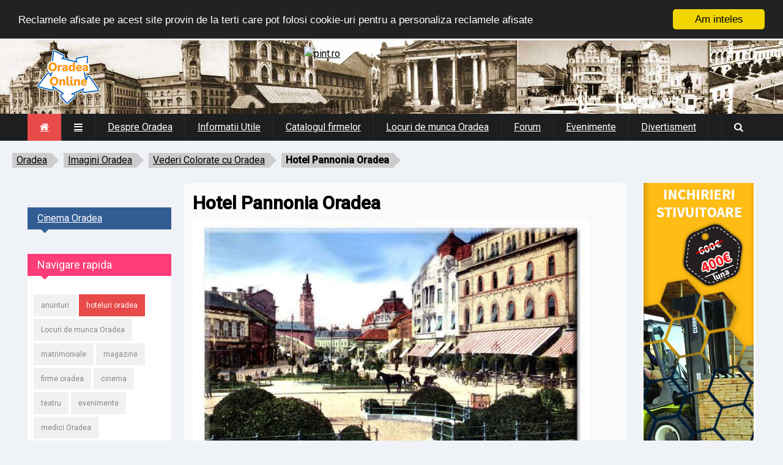

--- FILE ---
content_type: text/html; charset=UTF-8
request_url: https://oradea-online.ro/imagini/?id=85
body_size: 7446
content:
<!DOCTYPE html>
<!--[if IE 8 ]><html class="ie8" lang="ro"><![endif]-->
<!--[if IE 9 ]><html class="ie9" lang="ro"><![endif]-->
<!--[if (gte IE 10)|!(IE)]><!--><html xmlns="https://www.w3.org/1999/xhtml" lang="ro-RO"><!--<![endif]-->
<head>
	<title>[foto] Hotel Pannonia Oradea</title>
	<meta http-equiv="Content-Type" content="text/html; charset=utf-8"/>
	<meta name="viewport" content="width=device-width, initial-scale=1" />
	<!-- Seo Meta -->
<meta name="description" content="In anul 1904, in Piata Teatrului s-a construit Hotelul Pannonia (actualul Transilvania), dupa proiectul arhitectului Guttman Jozsef. Interiorul restaurantului mai pastreaza vechile decoratii." />
		<meta property="twitter:description" content="In anul 1904, in Piata Teatrului s-a construit Hotelul Pannonia (actualul Transilvania), dupa proiectul arhitectului Guttman Jozsef. Interiorul restaurantului mai pastreaza vechile decoratii." />
		<meta property="og:description" content="In anul 1904, in Piata Teatrului s-a construit Hotelul Pannonia (actualul Transilvania), dupa proiectul arhitectului Guttman Jozsef. Interiorul restaurantului mai pastreaza vechile decoratii." />
<meta property="og:image" content="https://www.oradea-online.ro/imagini/85-230x200.jpg" />
<meta property="twitter:image" content="https://www.oradea-online.ro/imagini/85-230x200.jpg" />		<meta name="og:type" content="website">
		<meta name="Author" content="Oradea Online">
		<meta name="resource-type" content="document">
		<meta name="classification" content="information">
		<meta name="robots" content="all">
		<meta name="distribution" content="global">
		<meta name="rating" content="general">
		
	<!-- Styles -->
		<link rel="stylesheet" type="text/css" href="/assets/styles/style.css?19" media="screen" />
		<link rel="stylesheet" type="text/css" href="/assets/styles/wblock.css" media="screen" />
		<link rel="stylesheet" type="text/css" href="/assets/styles/icons.css" media="screen" />
		<link rel="stylesheet" type="text/css" href="/assets/styles/font-awesome.min.css" media="screen" />
		<link rel="stylesheet" type="text/css" href="/assets/styles/animate.css" media="screen" />
		<link rel="stylesheet" type="text/css" href="/assets/styles/responsive.css?12" media="screen" />
		<link href='https://fonts.googleapis.com/css?family=Roboto:400,300,100,500' rel='stylesheet' type='text/css'>

	

	<!-- Favicon -->
		<link rel="shortcut icon" href="/favicon.png">
		<link rel="apple-touch-icon" href="/favicon.png">

	<!--[if IE]>
		<meta http-equiv="X-UA-Compatible" content="IE=9; IE=8; IE=EmulateIE8; IE=EDGE" />
		<script src="https://html5shim.googlecode.com/svn/trunk/html5.js"></script>
	<![endif]-->
	<script type='text/javascript'>window.q=[];window.$=function(f){q.push(f)}</script>
<script src="//cdnjs.cloudflare.com/ajax/libs/cookieconsent2/1.0.9/cookieconsent.min.js"></script>
<script type="text/javascript">
    window.cookieconsent_options = {"message":"Reclamele afisate pe acest site provin de la terti care pot folosi cookie-uri pentru a personaliza reclamele afisate","dismiss":"Am inteles","learnMore":"Detalii","link":null,"theme":"dark-top"};
</script>	
<!-- Global site tag (gtag.js) - Google Analytics -->
<script async src="https://www.googletagmanager.com/gtag/js?id=UA-1428039-2"></script>
<script>
  window.dataLayer = window.dataLayer || [];
  function gtag(){dataLayer.push(arguments);}
  gtag('js', new Date());

  gtag('config', 'UA-1428039-2');
</script>

</head>
<body>
	<div id="layout" class="fluid">
		<header id="header">
			<div class="b_head">
				<div class="row clearfix">
					<div class="logo">
						<a href="/" title="Oradea Online"><img src="/assets/images/sigla-oradea-online.png" alt="Oradea Online"></a>
					</div><!-- /logo -->
					<div class="ads">
						<a href="https://event.2performant.com/events/click?ad_type=banner&unique=c8d1c836b&aff_code=deae78a4c&campaign_unique=4ae47c7ef" target="_blank" rel="nofollow"><img src="https://img.2performant.com/system/paperclip/banner_pictures/pics/91765/original/91765.jpg" alt="pint.ro " title="pint.ro " border="0" height="90px" width="728px" /></a>					
					</div><!-- /ads -->
				</div><!-- /row -->
			</div><!-- /b head -->

<div style="background-color:#1d1e20;margin: 0 auto;position: relative;">

			<div class="row clearfix">
				<div class="sticky_true">
					<div class="c_head clearfix">
						<nav>
							<ul class="sf-menu">
								<li class="current colordefault home_class"><a href="/"><i class="fa fa-home" aria-hidden="true"></i></a></li>
								<li class="color1"><a href="#"><i class="fa-reorder"></i></a>
									<ul>
										<li><a href="/oradea/11/oferta.htm"><i class="fa fa-star"></i>Oferta publicitate</a></li>
										<li><a href="/oradea/11/contact.htm"><i class="fa fa-envelope"></i> Contactati-ne</a></li>
									</ul>
								</li>
								<li class="color6"><a href="/oradea/2/">Despre Oradea</a>
									<ul class="col4 mega">
										<div class="col1">
											<li><a href="/oradea/2/istorie.htm"><i class="fa-history fa-2"></i>Istoria orasului</a></li>
											<li><a href="/oradea/2/cumajung.htm"><i class="fa-road fa-2"></i>Cum ajung in Oradea</a></li>
											<li><a href="/oradea/6/"><i class="fa-graduation-cap fa-2"></i>Educatie</a></li>
											<li><a href="/oradea/6/cultura.htm"><i class="fa-university fa-2"></i>Cultura</a></li>
										</div>
										<div class="col1">
											<li><a href="/oradea/7/"><i class="fa-stethoscope fa-2"></i>Sanatate</a></li>
											<li><a href="/oradea/8/"><i class="fa-map-marker fa-2"></i>Turism</a></li>
											<li><a href="/oradea/5/"><i class="fa-youtube-play fa-2"></i>Media</a></li>
											<li><a href="/oradea/9/"><i class="fa-child fa-2"></i>Timp liber si Sport</a></li>
										</div>
										<li class="col1">
											<a href="/imagini/"><img src="/assets/images/menu/vederi-oradea.jpg" alt="imagini oradea" title="imagini oradea"><h4>Imagini Oradea</h4></a>
										</li>
										<li class="col1">
											<a href="/oradea-map.html">
												<img src="/assets/images/menu/harta-oradea.jpg" alt="harta oradea" title="harta oradea">
												<h4> Harta Oradea </h4>
											</a>
										</li>
									</ul>
								</li>
								<li class="color3"><a href="/oradea/3/">Informatii Utile</a>
									<ul class="col4 mega">
										<div class="col1">
											<li><a href="/ool_news.php?nf=news&amp;idn=0&amp;nrpag=0"><strong>Stiri locale</strong></a></li>
											<li><a href="/oradea/3/linkuri-utile.htm">Linkuri utile</a></li>
											<li><a href="/oradea/3/meteo.htm">Starea vremii</a></li>
											<li><a href="/oradea/3/valute.htm">Cursul valutar</a></li>
										</div>
										<div class="col1">
											<li><a href="/afaceri/transport/taxi/"><i class="fa-taxi"></i>Taxi Oradea</a></li>
											<li><a href="/afaceri/auto/rent a car/"><i class="fa-taxi"></i>Rent a car Oradea</a></li>
											<li><a href="/hotels/"><i class="fa-bed"></i>Hoteluri Oradea</a></li>
											<li><a href="/oradea/3/telutile.htm"><i class="fa-phone-square"></i>Telefoane utile</a></li>											
											<li><a href="/oradea/3/atm.htm">Reteaua de ATM-uri (bancomate) in Oradea</a></li>
										</div>
										<div class="col1">
											<li><a href="/oradea/3/garaoradea.htm"><i class="fa-cab"></i>Gara Oradea</a></li>
											<li><a href="/oradea/3/autogara-oradea.htm">Autogara Oradea</a></li>
											<li><a href="/oradea/3/aeroportoradea.htm"><i class="fa-plane"></i>Aeroportul Oradea</a></li>
											<li><a href="https://zboruri.oradea-online.ro/"><strong>Zboruri din Oradea</strong></a></li>																						
										</div>
										<div class="col1">
											<li><a href="/evenimente/"><strong>Evenimentele Oradea</strong></a></li>
											<li><a href="/imagini/"><i class="fa fa-picture-o"></i>Imagini Oradea</a></li>
											<li><a href="/oradea/3/">Cauta numar de telefon</a></li>
											<li><a href="/oradea/3/coduripostale.htm">Coduri postale si strazile din Oradea</a></li>
										</div>
									</ul>
								</li>
								<li class="color8"><a href="/afaceri/">Catalogul firmelor</a></li>
								<li class="color5"><a href="/locuri_de_munca/" title="locuri de munca Oradea">Locuri de munca Oradea</a></li>
								<li class="color2"><a href="https://forum.oradea-online.ro/">Forum</a></li>
								<li class="color9"><a href="/evenimente/">Evenimente</a>
									<ul class="col5 mega">
										<li class="col51">
											<a href="/oradea/9/cinema.php">
												<img src="/assets/images/menu/cinema.jpg" alt="Cinema Oradea" title="Cinema Oradea">
												<h4>Cinema Oradea</h4>
											</a>
										</li>
										<li class="col51">
											<a href="/program.php?p=filarmonica">
												<img src="/assets/images/menu/filarmonica-oradea.jpg" alt="Filarmonica Oradea" title="Filarmonica Oradea">
												<h4>Filarmonica de Stat</h4>
											</a>
										</li>
										<li class="col51">
											<a href="/program.php?p=teatru">
												<img src="/assets/images/menu/teatru-oradea.jpg" alt="Teatrul de Stat Regina Maria" title="Teatrul de Stat Regina Maria">
												<h4>Teatrul de Stat Oradea</h4>
											</a>
										</li>
										<li class="col51">
											<a href="/program.php?p=arcadia">
												<img src="/assets/images/menu/arcadia-oradea.jpg" alt="Teatrul de papusi Arcadia Oradea" title="Teatrul de papusi Arcadia Oradea">
												<h4>Teatrul de papusi</h4>
											</a>
										</li>
										<div class="col51">
																					</div>
									</ul>

								</li>
								<li class="color7"><a href="#">Divertisment</a>
									<ul>
										<li><a href="/matrimoniale/">Matrimoniale</a></li>
										<li><a href="/horoscop/">Horoscop</a></li>
										<li><a href="/evenimente/">Evenimente Oradea</a></li>
										<li><a href="https://forum.oradea-online.ro/">Nou! Forum Oradea</a></li>
									</ul>
								</li>
							</ul><!-- /menu -->
						</nav><!-- /nav -->

						<div class="right_icons">
							<div class="search">
								<div class="search_icon"><i class="fa-search"></i></div>
								<div class="s_form">
																	<form action="/firme/search.php" id="search" method="get">
										<input id="inputhead" name="q" type="text" placeholder="Cauta firme...">
										<button type="submit"><i class="fa-search"></i></button>
									</form><!-- /form -->
								</div><!-- /s form -->
							</div><!-- /search -->
						</div><!-- /right icons -->
					</div><!-- /c head -->
				</div><!-- /sticky -->
			</div><!-- /row -->
			</div><!-- /menu container -->
<? if (!empty($stiri)) echo $meniu ?>
		</header><!-- /header -->



<ul id="breadcrumb"><li><a href="/">Oradea</a></li><li><a href="/imagini/">Imagini Oradea</a></li><li><a href="/imagini/?galerie=23">Vederi Colorate cu Oradea</a></li><li><strong>Hotel Pannonia Oradea</strong></li></ul><div style="clear:both"></div>

<div class="clear"></div>
		<div class="page-content">			<div class="row clearfix">
<div style="width:100%;margin: 0 auto 5px;text-align:center;">
	<center>
	</center>	
</div>		
		<div class="grid_10 alpha">
		<div class="grid_9 omega posts righter">			

						<div class="post_day mbf clearfix">
								<div style="width:100%;margin:0 auto 0px">
								
								</div>
								<!-- <div class="title colordefault"></div> -->
							<h1>Hotel Pannonia Oradea</h1>
<a href='/imagini/oradea-85-1280x960.jpg' class='fancybox' rel='imagini-oradea' title='Hotel Pannonia'><img src='/imagini/oradea-85-690x400.jpg' title='Hotel Pannonia' alt='Hotel Pannonia'></a>
			<p><img height="50" alt="Vederi colorate din Oradea" src="http://www.oradea-online.ro/letters/i.gif" width="50" />n anul 1904, in Piata Teatrului s-a construit Hotelul Pannonia (actualul Transilvania), dupa proiectul arhitectului Guttman Jozsef. Interiorul restaurantului mai pastreaza vechile decoratii. </p><p><a href="/imagini/" class="waves-effect waves-light btn colorb" title='Vezi toate imaginile cu Oradea'>Imagini Oradea</a><div class='clear'></div>
<p>
	</p>
<h3>Comentarii:</h3>
<div class="fb-comments" data-href="oradeaonline.ro/imagini/?id=85" data-num-posts="10" style="width:100%"></div>
<p>&nbsp;</p>
<div id="fb-root"></div>
<script>(function(d, s, id) {
  var js, fjs = d.getElementsByTagName(s)[0];
  if (d.getElementById(id)) return;
  js = d.createElement(s); js.id = id;
  js.src = "//connect.facebook.net/en_US/all.js#xfbml=1&appId=156983437764752";
  fjs.parentNode.insertBefore(js, fjs);
}(document, 'script', 'facebook-jssdk'));</script>
                  <p>&nbsp;</p>
<div class='clear'></div>
						</div><!-- /post day -->


					</div><!-- end grid9 -->
	<div class="grid_3 alpha sidebar sidebar_b">
					<div class="widget">
					</div>
						<div class="widget">
							<div class="title color6" style="background:#325C94"><a href="/oradea/9/cinema.php" style="color:#FFF">Cinema Oradea</a></div>
							<center>
														</center>
						</div><!-- widget -->
						<div class="widget">
							<div class="title color3" style="background:#FF3C7A"><h4>Navigare rapida</h4></div>
							<div class="tags">
								<a href="/anunturi/" title="anunturi oradea"> anunturi </a>
								<a href="/hotels/" title="hoteluri oradea" style="background:#E84A4A;color:#FFF"> hoteluri oradea </a>
								<a href="/locuri_de_munca/" title="locuri de munca Oradea">Locuri de munca Oradea</a>
								<a href="/matrimoniale/" title="matrimoniale"> matrimoniale </a>
								<a href="/magazine/" title="magazine oradea"> magazine </a>
								<a href="/afaceri/" title="firme oradea"> firme oradea </a>
								<a href="/program.php?p=cinema" title="program cinema"> cinema </a>
								<a href="/program.php?p=teatru" title="program teatru oradea"> teatru </a>
								<a href="/evenimente/" title="evenimente oradea"> evenimente </a>
								<a href="/sanatate/" title="medici Oradea"> medici Oradea </a>
							</div>
						</div>			
						<!--			
						<div class="widget">
							<div class="title color8" style="background:#465559"><h4>Faţa zilei</h4></div>
							<center></center>
						</div> -->

						<div class="widget">
							<center>
													</center>
						</div><!-- widget -->						
						<div class="widget">
							<a href="https://pensiuneaunion.ro/vanzare.php" target="_blank"><img src="/union.jpg" alt="Restaurant si pensiune de vanzare in Baile Felix" title="Restaurant si pensiune de vanzare in Baile Felix"></a>
						</div>
						<div class="widget">
							<div class="title color5" style="background:#00ADFF"><h4>Horoscop</h4></div>
							<a href="/horoscop/"><img src="/assets/images/horoscop.jpg"></a>
						</div><!-- widget -->			
			</div><!-- end grid9 -->
				</div><!-- end grid9 -->
				<div class="grid_2 omega sidebar sidebar_a">
					<div class="widget">
						<div class="ads_widget clearfix">
						<center>					
<script language="JavaScript" src="/banners/reclame.js?13" type="text/javascript"></script>

</center>
						</div><!-- widget -->
					</div><!-- widget -->


				</div><!-- /grid3 sidebar A -->
			</div><!-- /row -->
		</div><!-- /end page content -->
<center>
</center>
		<footer id="footer">
			<div class="row clearfix">
				<div class="grid_3">
					<div class="widget">
						<div class="title"><h4>Despre Oradea</h4></div>
						<ul class="small_posts"> 							<li class="clearfix"><a href="/oradea/2/istorie.htm"><i class="fa-history fa-2"></i> &nbsp; Istoria orasului / Cronologie</a></li>
							<li class="clearfix"><a href="/oradea/2/cumajung.htm"><i class="fa-road fa-2"></i> &nbsp; Cum ajung in Oradea</a></li>
							<li class="clearfix"><a href="/oradea/6/"><i class="fa-graduation-cap fa-2"></i> &nbsp; Educatie: Scoli. Gradinite. Crese</a></li>
							<li class="clearfix"><a href="/oradea/6/"><i class="fa-university fa-2"></i> &nbsp; Cultura: Teatru. Filarmonica. Muzee</a></li>
							<li class="clearfix"><a href="/oradea/7/"><i class="fa-stethoscope fa-2"></i> &nbsp; Sanatate: Spitale. Clinici. Medici</a></li>
							<li class="clearfix"><a href="/oradea/8/"><i class="fa-map-marker fa-2"></i> &nbsp; Geografie & Turism</a></li>
							<li class="clearfix"><a href="/oradea/5/"><i class="fa-youtube-play fa-2"></i> &nbsp; Mass Media</a></li>
							<li class="clearfix"><a href="/oradea/9/"><i class="fa-child fa-2"></i> &nbsp; Sport. Sali de sport</a></li>						</ul>
					</div><!-- /widget -->
				</div><!-- /grid3 -->

				<div class="grid_3">
					<div class="widget">
						<div class="title"><h4>Evenimente Oradea</h4></div>
						<ul class="small_posts">
							<li class="clearfix"><a href="/program.php?p=teatru"><i class="fa-university"></i> &nbsp; Program Teatru Regina Maria</a></li>
							<li class="clearfix"><a href="/program.php?p=filarmonica"><i class="fa-child fa-2"></i> &nbsp; Programul Filarmonicii Oradea</a></li>
							<li class="clearfix"><a href="/program.php?p=arcadia"><i class="fa-drupal"></i> &nbsp; Program Teatru de papusi</a></li>
							<li class="clearfix"><a href="/oradea/9/"><i class="fa-bullhorn"></i> &nbsp; Evenimente locale</a></li>
							<li class="clearfix"><a href="/oradea/9/cinema.php"><i class="fa-ticket"></i> &nbsp; Program Cinema Oradea</a></li>
						</ul>
					</div><!-- /widget -->
				</div><!-- /grid3 -->

				<div class="grid_3">
					<div class="widget">
						<div class="title"><h4>De interes</h4></div>
						<ul class="small_posts">
							<li class="clearfix"><a href="/anunturi/"><i class="fa-university"></i> &nbsp; Anunturi Oradea</a></li>
							<li class="clearfix"><a href="/afaceri/"><i class="fa-child fa-2"></i> &nbsp; Catalogul firmelor</a></li>
							<li class="clearfix"><a href="/magazine/"><i class="fa-bullhorn"></i> &nbsp; Magazine Oradea</a></li>
							<li class="clearfix"><a href="/matrimoniale/"><i class="fa-drupal"></i> &nbsp; Matrimoniale</a></li>
						</ul>
					</div><!-- /widget -->
				</div><!-- /grid3 -->

				<div class="grid_3">
				<div class="widget">
							<div class="title color7" style="background:#FF2121"><h4><i class="fa-thumbs-o-up"></i> Da Like!</h4></div>
							<div class="bg_light"><iframe src="https://www.facebook.com/plugins/likebox.php?href=http%3A%2F%2Fwww.facebook.com%2Foradeaonline&amp;width=280&amp;colorscheme=light&amp;show_faces=true&amp;stream=false&amp;header=false&amp;height=300" scrolling="no" frameborder="0" style="border:none; overflow:hidden; width:280px; height:300px;" allowTransparency="true"></iframe></div>
						</div><!-- widget -->
				</div><!-- /grid3 -->

			</div><!-- /row -->

			<div class="row clearfix">
				<div class="footer_last">
					<span class="copyright" style="color:#FFF">&copy;2000-<script type="text/javascript">var d = new Date(); document.write(d.getFullYear())</script> <a href="https://www.oradea-online.ro">Oradea Online</a>. Toate drepturile rezervate. Realizat de Web4Future <a href="https://www.web4future.com/ro/" title="web design oradea">web design Oradea</a>.</span>
						<div class="social social_head">
							<a style="display:none" target="_blank" href="#" class="bottomtip" title="Twitter"><i class="fa-twitter"></i></a>
							<a href="https://www.facebook.com/OradeaOnline" target="_blank" class="bottomtip" title="Facebook"><i class="fa-facebook"></i></a>
							<a href="https://instagram.com/oradeaonline/" target="_blank" class="bottomtip" title="instagram"><i class="fa-instagram"></i></a>
						</div><!-- /social -->	
					<div id="toTop" class="toptip" title="Inapoi Sus"><i class="fa fa-chevron-up" aria-hidden="true"></i></div>
				</div><!-- /last footer -->
			</div><!-- /row -->

		</footer><!-- /footer -->

	</div><!-- /layout -->

	<!-- Scripts -->
		<script type="text/javascript" src="/assets/js/jquery.min.js"></script>	
		<script type="text/javascript" src="/assets/js/ipress.js"></script>
		<script type="text/javascript" src="/assets/js/owl.carousel.min.js"></script>
		<script type="text/javascript" src="/assets/js/custom.js"></script>
		<script type="text/javascript" src="/cursconvertor.js"></script>
		<script type="text/javascript" src="/assets/js/masonry.pkgd.min.js"></script>
		<script type="text/javascript">
function setTextOfTextfield(objName) {
	var obj = document.getElementById(objName); var mv=0; if (obj) {
		if (document.currency.val1.selectedIndex == 0) { mv = Math.round(document.currency.val.value/rate[document.currency.val2.selectedIndex]*100)/100; }
		else if (document.currency.val2.selectedIndex == 0) { mv = Math.round(document.currency.val.value*rate[document.currency.val1.selectedIndex]*100)/100; }
		else { mv = Math.round(document.currency.val.value*rate[document.currency.val1.selectedIndex]/rate[document.currency.val2.selectedIndex]*100)/100; }
		document.getElementById("convv").innerHTML = '<b>'+document.currency.val2.options[document.currency.val2.selectedIndex].value+'</b>';
		obj.value = mv;
	}
}
		</script>
<link rel="stylesheet" href="/assets/fancy/jquery.fancybox.css" type="text/css">
<script type="text/javascript" src="/assets/fancy/jquery.fancybox.pack.js"></script>

<link rel="stylesheet" type="text/css" href="//cdn.jsdelivr.net/npm/slick-carousel@1.8.1/slick/slick.css"/>
<script type="text/javascript" src="//cdn.jsdelivr.net/npm/slick-carousel@1.8.1/slick/slick.min.js"></script>

<script>
	$('.blocks-gallery-grid').slick({centerMode: true,dots: true,});

$.each(q,function(index,f){$(f)}); //load inline jQuery
$(document).ready(function() {
	$(".fancybox").fancybox();
	$(".various").fancybox({
		maxWidth	: 900,
		maxHeight	: 700,
		fitToView	: false,
		width		: '70%',
		height		: '85%',
		autoSize	: false,
		closeClick	: false,
		openEffect	: 'none',
		closeEffect	: 'none'
	});
});
</script>
		<style>
table {
	border-collapse: true;
	border: 1px solid #666;
}
table td {
	border-collapse: true;
	border: 1px solid #666;
	padding: 10px;
}

ul.wp-block-list li {
	list-style-type: circle !important;
	padding-left:10px !important;
	margin-left:20px !important;
	margin-bottom:10px;
}			
ul.wp-block-list {
	margin:10px 0 20px 0;
}
	.btn-tag {
		padding: 5px 10px; margin: 10px 5px;
		display: inline-block;
		border-radius: 3px;
		background: #E84A4A;
		color: #FFF;
		text-decoration: none;
	}
	.btn-tag:hover {
		background: #E84A4A;
		color: #DDD;
	}
#res, #val2 {
    margin: 5px;
    padding: 0 10px;
    line-height: 24px;
    height: 34px;
    border: 1px solid #EBEBEB;
    background: #F7F7F7;
    border-radius: 3px;
    color: #000;
    cursor: text;
    width: 45%;
    -webkit-box-sizing: border-box;
    -moz-box-sizing: border-box;
    box-sizing: border-box;
}
#val, #val1  {
    margin: 5px;
    padding: 0 10px;
    line-height: 24px;
    height: 34px;
    border: 1px solid #EBEBEB;
    background: #F7F7F7;
    border-radius: 3px;
    color: #000;
    cursor: text;
	float:right;
    width: 45%;
    -webkit-box-sizing: border-box;
    -moz-box-sizing: border-box;
    box-sizing: border-box;
    -webkit-transition: all 0.2s ease;
    transition: all 0.2s ease;
}
		</style>
<script>
function setCookie2(name, value, expires, path, domain, secure)
{
    document.cookie= name + "=" + escape(value) +
        ((expires) ? "; expires=" + expires.toGMTString() : "") +
        ((path) ? "; path=" + path : "") +
        ((domain) ? "; domain=" + domain : "") +
         ((secure) ? "; secure" : "");
    if (name=='anunt_detaliat') self.location.href='index.php';
    else if (name=='sort_by') document=window.location.reload();
}
</script>



<style>
#banner336 {
	width: 100%;
	margin: 0 auto;
	text-align: center;
	justify-content: center;
}
@media only screen and (min-width: 1880px) {
	 #banner336 {
	 	position: fixed;	 	
	width: 336px;
	text-align: center;
	justify-content: center;
	right: 15px;
	top: 200px;
}
}

#fanback {
display:none;
background:rgba(0,0,0,0.7);
width:100%;
height:100%;
position:fixed;
top:0;
left:0;
z-index:99999;
}
#close {
float:right;
cursor:pointer;
background:url(/fanclose.png) repeat;
position:absolute;
top:-22px;
right:-22px;
width:59px;
height:59px;
}

#linkit,#linkit a.visited,#linkit a,#linkit a:hover {
color:#80808B;
font-size:10px;
margin: 0 auto 5px auto;
float:center;
}
.popup {
	background: #FFF;
	padding:20px;
	width:460px;
	margin:0 auto;
	position:fixed;	
	top:200px;
	left:calc(50% - 230px);
-webkit-box-shadow: inset 0 0 50px 0 #939393;
-moz-box-shadow: inset 0 0 50px 0 #939393;
box-shadow: inset 0 0 50px 0 #939393;
-webkit-border-radius: 5px;
-moz-border-radius: 5px;
border-radius: 5px;	
}
</style>


<script type='text/javascript'>
jQuery.cookie = function (key, value, options) {

// key and at least value given, set cookie...
if (arguments.length > 1 && String(value) !== "[object Object]") {
	options = jQuery.extend({}, options);

if (value === null || value === undefined) {
	options.expires = -1;
}

if (typeof options.expires === 'number') {
	var days = options.expires, t = options.expires = new Date();
	t.setDate(t.getDate() + days);
}

value = String(value);

return (document.cookie = [
encodeURIComponent(key), '=',
options.raw ? value : encodeURIComponent(value),
options.expires ? '; expires=' + options.expires.toUTCString() : '', // use expires attribute, max-age is not supported by IE
options.path ? '; path=' + options.path : '',
options.domain ? '; domain=' + options.domain : '',
options.secure ? '; secure' : ''
].join(''));
}

// key and possibly options given, get cookie...
	options = value || {};
	var result, decode = options.raw ? function (s) { return s; } : decodeURIComponent;
	return (result = new RegExp('(?:^|; )' + encodeURIComponent(key) + '=([^;]*)').exec(document.cookie)) ? decode(result[1]) : null;
};
//]]>

//track ads
/*
	if ($("[name='ps_frame']").length) {
		console.log('exista');
		console.log($("[name='ps_frame']").contents().html());
	} else {
		console.log('nu exista');
	}
	$("#banner_container a").click( function(e) {
		e.stopPropagation();
 		e.preventDefault();
  		console.log( $this.attr('href'),'clicked');
	});
	*/
</script>


<script src="/analyticstracking.js"></script>
</body>
</html>


--- FILE ---
content_type: text/css
request_url: https://oradea-online.ro/assets/styles/style.css?19
body_size: 20328
content:
/* 	Reset Styling
----------------------------------------------------------------------*/
html, body, div, span, applet, object, iframe,
h1, h2, h3, h4, h5, h6, p, blockquote, pre,
a, abbr, acronym, address, big, cite, code,
del, dfn, em, img, ins, kbd, q, s, samp,
small, strike, strong, sub, sup, tt, var,
b, u, i, center, dl, dt, dd, ol, ul, li,
fieldset, form, label, legend,
table, caption, tbody, tfoot, thead, tr, th, td,
article, aside, canvas, details, embed,
figure, figcaption, footer, header, hgroup,
menu, nav, output, ruby, section, summary,
time, mark, audio, video {
	margin: 0;
	padding: 0;
	border: 0;
	font-size: 100%;
	font: inherit;
	vertical-align: baseline;
}
article, aside, details, figcaption, figure,
footer, header, hgroup, menu, nav, section, img {
	display: block;
}
body {
	line-height: 1;
}
ol, ul {
	list-style: none;
}
blockquote, q {
	quotes: none;
}
blockquote:before, blockquote:after,
q:before, q:after {
	content: '';
	content: none;
}
table {
	border-collapse: collapse;
	border-spacing: 0;
}
/*	General Styling
----------------------------------------------------------------------*/
body {
	margin: 0 auto;
	background: #eff2f6;
	color: #111;
	line-height: 24px;
	font-family: "Roboto", Helvetica, Tahoma, Arial;
	font-weight: 400;
	font-size: 16px
}
::selection{
	color:#fff;
	background:#E84A4A
}
::-moz-selection{
	color:#fff;
	background:#E84A4A
}
img {
	border: none;
	max-width: 100%
}
a {
	color: #000;
	-webkit-transition: color 0.1s ease-in-out;
	transition: color 0.1s ease-in-out
}
a:hover {
	color: #E84A4A
}
h1, h2, h3, h4, h5, h6 {
	color: #000;
	padding: 0;
	margin: 0 0 10px 0;
	font-family: "Roboto", Helvetica, Tahoma, Arial;
	font-weight: 700;
}
h1 { font-size: 30px; line-height: 36px; }
h2 { font-size: 26px; }
h3 { font-size: 20px; }
h4 { font-size: 18px; }
h5 { font-size: 14px; }
h6 { font-size: 12px; }
p {
	margin-bottom: 30px
}
p:last-child {
	margin-bottom: 0
}
strong {
	font-weight: bold
}
em {
	font-style: italic
}
ol {
	padding: 0;
	margin: 0
}
ol li {
	list-style: decimal;
	padding: 0 0 10px 0;
	margin: 0 0 0 20px;
	line-height: 24px
}
ul {
	padding: 0;
	margin: 0;
	list-style-type: none
}
cite {
	float: right;
	padding: 0 0 5px 0
}
hr {
	background: #e6e6e6;
	border: 0;
	clear: both;
	width: 100%;
	height: 1px;
	padding: 0;
	margin: 20px 0;
	position: relative
}
pre {
	color: #333;
	white-space: initial;
	border-radius: 3px;
	background: #ccc;
	border-left: 8px solid #1ABC9C;
	padding: 14px 20px;
	white-space: initial;
	margin: 5px 0 20px 0;
	overflow: auto;
	font-size: 12px;
	-webkit-box-sizing: border-box;
	-moz-box-sizing: border-box;
	-ms-box-sizing: border-box;
	-o-box-sizing: border-box;
	box-sizing: border-box;
}
code {
	color: #333;
	background: #ccc;
	border-left: 8px solid #1ABC9C;
	padding: 14px 20px;
	border-radius: 3px;
	margin: 5px 0 20px 0;
	clear: both;
	display: block;
	font-size: 12px;
	-webkit-box-sizing: border-box;
	-moz-box-sizing: border-box;
	-ms-box-sizing: border-box;
	-o-box-sizing: border-box;
	box-sizing: border-box;
}
iframe {
	max-width: 100%;
}
mark {
	padding: 3px 5px;
}
textarea {
	white-space:pre;
}
/*	Grid >> Global
----------------------------------------------------------------------------------------------------*/
.grid_1,
.grid_2,
.grid_3,
.grid_4,
.grid_5,
.grid_6,
.grid_7,
.grid_8,
.grid_9,
.grid_10,
.grid_11,
.grid_12 {
	display:inline;
	float: left;
	position: relative;
	margin-left: 1%;
	margin-right: 1%;
}
.alpha {margin-left: 0 !important}
.omega {margin-right: 0 !important}

/*	Grid >> 12 Columns
----------------------------------------------------------------------------------------------------*/
.grid_1 {width:6.333%}
.grid_2 {width:14.667%}
.grid_3 {width:23.0%}
.grid_4 {width:31.333%}
.grid_5 {width:39.667%}
.grid_6 {width:48.0%}
.grid_7 {width:56.333%}
.grid_8 {width:64.667%}
.grid_9 {width:73.0%}
.grid_10 {width:81.333%}
.grid_11 {width:89.667%}
.grid_12 {width:98.0%}
.grid_12:after {
	content: "";
	clear: both;
}
.grid_full {
	width:100%;
}
.grid_1_5 {
	width:18.0%;
}
.grid_2_5 {
	width:38.0%;
}
.grid_3_5 {
	width:58.0%;
}
.grid_4_5 {
	width:78.0%;
}
.grid_1.alpha,.grid_1.omega {
	width:7.333%;
}
.grid_2.alpha,.grid_2.omega {
	width:15.667%;
}
.grid_3.alpha,.grid_3.omega {
	width:24.0%;
}
.grid_4.alpha,.grid_4.omega {
	width:32.333%;
}
.grid_5.alpha,.grid_5.omega {
	width:40.667%;
}
.grid_6.alpha,.grid_6.omega {
	width:49.0%;
}
.grid_7.alpha,.grid_7.omega {
	width:57.333%;
}
.grid_8.alpha,.grid_8.omega {
	width:65.667%;
}
.grid_9.alpha,.grid_9.omega {
	width:74.0%;
}
.grid_10.alpha,.grid_10.omega {
	width:82.333%;
}
.grid_11.alpha,.grid_11.omega {
	width:90.667%;
}
.grid_12.alpha,.grid_12.omega {
	width:99.0%;
}
.grid_1_5.alpha,.grid_1_5.omega {
	width:19.0%;
}
.grid_2_5.alpha,.grid_2_5.omega {
	width:39.0%;
}
.grid_3_5.alpha,.grid_3_5.omega {
	width:59.0%;
}
.grid_4_5.alpha,.grid_4_5.omega {
	width:79.0%;
}
.row {
	width: 1190px;
	margin: 0 auto;
	position: relative;
}
#layout {
	position: relative;
	-webkit-transition: all 0.3s;
	transition: all 0.3s
}
.boxed {
	margin: 0 auto;
	width: 1230px;
	background: #fff;
	position: relative;
	box-shadow: 0 0 20px rgba(0, 0, 0, 0.1);

}
.boxed-margin {
	margin: 30px auto;
	width: 1230px;
	background: #fff;
	position: relative;
	box-shadow: 0 0 20px rgba(0, 0, 0, 0.1);
	border-radius: 10px
}
.full {
	width: 100%;
	margin: 0 auto;
	background: #fff
}
.left_sidebar .posts {
	float: right
}

/*	Clear Floated Elements
----------------------------------------------------------------------------------------------------*/
.clear {
	  clear: both;
	  display: block;
	  overflow: hidden;
	  visibility: hidden;
	  width: 0;
	  height: 0;
}
.clearfix:before,
.clearfix:after {
	  content: '\0020';
	  display: block;
	  overflow: hidden;
	  visibility: hidden;
	  width: 0;
	  height: 0;
}
.clearfix:after {
	clear: both;
}
.clearfix {
	zoom: 1;
}

/* 	Header
----------------------------------------------------------------------------------------------------*/
#header {
	position : relative;	
}
.a_head {
	background: #2F88D6;/*1d1e20*/
}
.b_head {
	width:100%;
	margin:0;	
	background: url('/topbg42.jpg') no-repeat; 
	background-size: cover;
}
.b_head .logo {
	padding: 15px;
}
.c_head {
	background: #1d1e20;
}
.logo {
	float: left
}
.center_logo {
	float: none;
	margin: 0 auto;
	display: table;
}
.ads {
	float: right;
	margin:10px;
	max-height:120px !important;
	max-width:970px !important;
	/*border:2px solid #FFF;*/
	overflow:hidden;
}
.adsbig {
	float: right;
	padding:2px;
}

.right_icons {
	margin: 0;
	position: absolute;
	right: 0;
	z-index: 99999999999;
}
.right_icons:after {
	content: ".";
	display: block;
	clear: both;
	visibility: hidden;
	line-height: 0;
	height: 0;
}
.right_icons a {
	float: right;
	font-size: 16px;
	color: #FFF;
	text-align: center;
	padding: 16px 20px;
	border-left: 1px solid #2B2B2B;
	display: inline-block;
	-webkit-transition: all 0.2s ease;
	transition: all 0.2s ease;
}
.right_icons a:hover, .search_icon i:hover, .search_icon i.activeated_search {
	background: #E84A4A;
	color: #fff
}
#header .search {
	position: relative;
	margin: 0;
	float: right;
	z-index: 99
}
.search_icon {
	position: relative;
	cursor: pointer
}
.search_icon i {
	font-size: 16px;
	color: #FFF;
	text-align: center;
	padding: 14px 20px; /*20px 20px*/
	border-left: 1px solid #2B2B2B;
	display: inline-block;
	-webkit-transition: all 0.2s ease;
	transition: all 0.2s ease;
}
.s_form {
	position: absolute;
	display: none;
	top: 62px;
	right: 0;
	padding: 8px 10px;
	background: #FFF;
	border-radius: 3px;
	border-top: 2px solid #E84A4A;
	box-shadow: 0 2px 10px rgba(0, 0, 0, 0.28);
}
.s_form:after {
	content: no-close-quote;
	position: absolute;
	width: 0px;
	height: 0px;
	top: -8px;
	right: 22px;
	border-left: 6px solid rgba(0, 0, 0, 0);
	border-right: 6px solid rgba(0, 0, 0, 0);
	border-bottom: 6px solid #E84A4A;
}
#header .search form {
	position: relative;
}
#header .search input {
	margin: 0;
	padding: 0 10px;
	display: block;
	line-height: 30px;
	height: 30px;
	border: 1px solid #eee;
	border-radius: 3px;
	font-size: 11px;
	color: #808080;
	width: 200px;
	-webkit-box-sizing: border-box;
	-moz-box-sizing: border-box;
	box-sizing: border-box;
	-webkit-transition: all 0.2s ease;
	transition: all 0.2s ease;
}
#header .search button {
	position: absolute;
	top: 7px;
	right: 12px;
	background: none;
	border: 0;
	font-size: 11px;
	cursor: pointer;
	-webkit-transition: all 0.2s ease;
	transition: all 0.2s ease;
}
#header .search button:hover {
	color: #E84A4A
}
.right_bar .lang {
	float: right;
	padding: 0;
	margin: 0;
	/*border-left: 1px solid #2B2B2B;*/
	position: relative;
}
.right_bar .lang img {
	width: 16px;
}
.right_bar .lang a {
	padding: 12px;
	display: block;
}
.more_lang {
	display: none;
	position: absolute;
	top: 35px;
	right: 0;
	z-index: 99;
	background: #1D1E20;
	-webkit-transition: all 0.2s ease;
	transition: all 0.2s ease;
}
.more_lang a {
	display: block;
	opacity: 0.5;
	-webkit-transition: all 0.2s ease;
	transition: all 0.2s ease;
}
.more_lang a:hover {
	opacity: 1
}
.lang:hover .more_lang {
	-webkit-animation: fadeInDown 0.5s;
	animation: fadeInDown 0.5s;
	display: block
}
.clock {
	padding: 0px 15px;
	height: 25px;
	line-height: 25px;
	display: inline-block;
	float: right;
	font-size: 12px;
	z-index: 99;
	position: relative;
	color: #FFF;
	background: url('../images/clock.png') repeat scroll 0% 0% transparent;
	margin: 5px 10px 0 0;
	border-radius: 2px;
}
.clock i {
    width: 25px;
    height: 25px;
    line-height: 25px;
    text-align: center;
    position: absolute;
    background: url('../images/clock.png') repeat scroll 0% 0% transparent;
    left: 0px;
    border-radius: 2px 0px 0px 2px;
}
#date_time {
	float: left;
	margin-left:15px;
}

/*	Popup SignIn
----------------------------------------------------------------------*/
.sign_in {
	float: right;
	height: 29px;
	margin: 4px 0 0 0;
}
#LoginBackgroundPopup {
	display:none;
	position:fixed;
	height:100%;
	width:100%;
	top:0;
	left:0;
	background:#000;
	z-index: 9997;
}
#popupLogin {
	display:none;
	position:fixed;
	width:360px;
	top:50%;
	left:50%;
	z-index: 9998;
	margin-left: 0;
}
#popupLogin .d_block  {
	background: url(../images/transparent.png) repeat;
	background: rgba(255, 255, 255, 0.3);
	border-radius: 6px;
	padding: 5px;
}
#popupLogin .d_block2  {
	background: #FFF;
	padding: 18px;
}
#popupLoginClose {
	position: absolute;
	top: 25px;
	right: 33px;
	font-size: 24px;
	color: #5C5C5C;
	cursor: pointer;
}
#login_username, #login_password {
	display: block;
	width: 100%;
	border: 1px solid #EAEAEA;
	border-radius: 10px;
	padding: 0 10px;
	margin: 0 0 10px 0;
	line-height: 24px;
	height: 34px;
	background: #F7F7F7;
	-webkit-box-sizing: border-box;
	-moz-box-sizing: border-box;
	box-sizing: border-box;
	-webkit-transition: all 0.3s;
	transition: all 0.3s;
}
.zigmaIn {
	-webkit-animation: fadeInDown 0.6s;
	animation: fadeInDown 0.6s;
}

/* 	Social
----------------------------------------------------------------------------------------------------*/
.social a {
	float: right;
	text-align: center;
	margin: 0;
	width: 35px;
	height: 35px;
	color: #DFDFDF;
	-webkit-transition: all 0.1s ease;
	transition: all 0.1s ease;
}
.social_head {
	float: right;
	margin: 0;
	position: relative;
}
.social a i {
	padding: 10.5px 0;
	display: block;
	-webkit-transition: all 0.4s ease;
	transition: all 0.4s ease;
}
.social a:hover i {

}
.social a:hover .fa-twitter, .social a:hover .icons-social-twitter, .with_color a .fa-twitter, .with_color a .icons-social-twitter { background: #00abdc }
.social a:hover .fa-facebook, .social a:hover .icons-social-facebook, .with_color a .fa-facebook, .with_color a .icons-social-facebook { background: #325c94 }
.social a:hover .fa-dribbble, .social a:hover .icons-social-dribbble, .with_color a .fa-dribbble, .with_color a .icons-social-dribbble { background: #fa4086 }
.social a:hover .fa-rss, .social a:hover .icons-rss, .with_color a .fa-rss, .with_color a .icons-rss { background: #f1862f }
.social a:hover .fa-github, .social a:hover .icons-social-github, .with_color a .fa-github, .with_color a .icons-social-github { background: #333 }
.social a:hover .fa-instagram, .with_color a .fa-instagram { background: #964b00 }
.social a:hover .fa-linkedin, .social a:hover .icons-social-linkedin, .with_color a .fa-linkedin, .with_color a .icons-social-linkedin { background: #0073b2 }
.social a:hover .fa-pinterest, .social a:hover .icons-social-pinterest, .with_color a .fa-pinterest, .with_color a .icons-social-pinterest { background: #d9031f }
.social a:hover .fa-google-plus, .social a:hover .icons-social-google-plus, .with_color a .fa-google-plus, .with_color a .icons-social-google-plus { background: #d9031f }
.social a:hover .fa-foursquare, .with_color a .fa-foursquare { background: #0cbadf }
.social a:hover .fa-skype, .social a:hover .icons-social-skype, .with_color a .fa-skype, .with_color a .icons-social-skype { background: #00b9e5 }
.social a:hover .fa-cloud, .social a:hover .icons-social-soundcloud, .with_color a .fa-cloud, .with_color a .icons-social-soundcloud { background: #ff7700 }
.social a:hover .fa-youtube, .social a:hover .icons-social-youtube, .with_color a .fa-youtube, .with_color a .icons-social-youtube { background: #d9031f }
.social a:hover .fa-tumblr, .social a:hover .icons-social-tumblr, .with_color a .fa-tumblr, .with_color a .icons-social-tumblr { background: #325c94 }
.social a:hover .fa-stackexchange, .with_color a .fa-stackexchange { background: #4e4e4e; color: #fff;border-color:#fff}
.social a:hover .fa-flickr, .social a:hover .icons-social-flickr, .with_color a .fa-flickr, .with_color a .icons-social-flickr { background: #fa4086 }
.social a:hover i {color: #fff}

/*	Superfish
----------------------------------------------------------------------*/
.home_class i {
	font-size: 16px
}
.sf-menu, .sf-menu * {
	margin: 0;
	padding: 0;
	list-style: none;
	z-index: 999;
}
.sf-menu {
	float: left;
	padding: 0;
	position: relative;
	margin: 0;
	width: 100%
}
.sf-menu ul {
	position: absolute;
	top: -999em;
	width: 172px;
}
.sf-menu ul li {
	width: 100%;
	margin: 0;
	padding: 10px 0;
	background: #1D1E20
}
.sf-menu li:hover { visibility: inherit }
.sf-menu li {
	float: left;
	border-right: 1px solid #2B2B2B;
	margin: 0;
	padding: 0
}
.sf-menu li li {
	border-bottom: 1px solid #2B2B2B;
	border-right: 0;
	margin:0;
	padding: 0;
	-webkit-transition: all 0.2s ease;
	transition: all 0.2s ease
}
.sf-menu li li:last-child {
	border-bottom: 0
}
.sf-menu li li:first-child {border-top: 0}
.sf-menu li li a {
	padding: 12px 14px;
	line-height: 20px;
	color: #fff;
	text-transform: none;
	letter-spacing: 0;
	-webkit-transition: all 0.2s ease-in-out;
	transition: all 0.2s ease-in-out;
}
.sf-menu a {
	display: block;
	position: relative;
	color: #fff;
	font-size: 16px;
	font-weight: 400;
	padding: 10px 20px; /*16px 20px*/
	margin: 0;
	-webkit-transition: all 0.2s ease-in-out;
	transition: all 0.2s ease-in-out;
}
.sf-menu li li a {
	margin: 0;
	border:0
}
.sf-menu > li:hover > a, .sf-menu > li > a:hover {
	color: #fff;
}
.sf-menu li.current > a {
	color: #fff;
}
.sf-menu li li:hover > a, .sf-menu li li > a:hover, .sf-menu li li.current > a {
	border: 0;
	color: #fff;
}
.sf-menu li li a {
	font-size: 12px;
	font-weight: normal;
	margin-bottom: 0;
}
.sf-menu li li i {
	margin-right: 8px;
}
.sf-menu li:hover ul,
.sf-menu li.sfHover ul {
	z-index:	 999;
	top: 44px;/*56px*/
	padding: 0;
	-webkit-animation: fadeInDown 0.5s;
	animation: fadeInDown 0.5s;
}
.sf-menu li:hover ul li ul,
.sf-menu li.sfHover ul li ul,
.sf-menu li:hover ul li ul li ul,
.sf-menu li.sfHover ul li ul li ul  {
	left: 172px;
	z-index: 999;
	top: 0 !important
}
ul.sf-menu li:hover li ul,
ul.sf-menu li.sfHover li ul {
	top: -999em;
}
ul.sf-menu li li {
	position: relative !important
}
ul.sf-menu li li:hover ul,
ul.sf-menu li li.sfHover ul {
	left: 172px;
	top: 0 !important;
	padding: 0;
}
ul.sf-menu li li:hover li ul,
ul.sf-menu li li.sfHover li ul {
	top: -999em;
}
ul.sf-menu li li li:hover ul,
ul.sf-menu li li li.sfHover ul {
	left: 172px;
	top: 0;
}
.sf-menu li:hover, .sf-menu li.sfHover,
.sf-menu a:focus, .sf-menu a:hover, .sf-menu a:active {
	outline: 0;
}

/*** arrows **/
.sf-sub-indicator {
	position: absolute;
	display: block;
	overflow: hidden;
}
.sf-menu > li > a .sf-sub-indicator {
	display: none
}
a > .sf-sub-indicator {
	position: absolute;
	font-size: 8px;
}
li li a .sf-sub-indicator {
	top: 13px;
	right: 5%;
}
.mega  {padding: 0 !important;background: #1D1E20}
.col5.mega  {left: 0}
.col4.mega  {left: 0}
.col3.mega, .col2.mega  {}
.col1, .col2, .col3, .col4, .col51 {float:left}
.col1 {width: 25% !important}
.col2 {width: 50% !important}
.col3 {width: 75% !important}
.col4 {width: 100% !important}
.col5 {width: 100% !important}
.col51 {width: 20% !important}
.mega h4, .mega h5 {color: #fff;margin-top: 10px}

.second_menu * {
	z-index: 9999999999999999999999 !important
}
.second_menu .sf-menu a {
	font-size: 12px;
	font-weight: 400;
	padding: 6px 16px 5px
}
.second_menu .sf-menu li:hover ul,
.second_menu .sf-menu li.sfHover ul {
	top: 32px
}
.second_menu li li a .sf-sub-indicator {
	top: 6px
}

/*	Ticker
----------------------------------------------------------------------*/
.ticker-wrapper.has-js {
	padding: 2px 0;
	width: 620px;
	height: 29px;
	display: block;
	float: left;
	font-size: 12px;
}
.ticker {
	width: 710px;
	height: 23px;
	display: block;
	position: relative;
	overflow: hidden;
}
.ticker-title {
	display: none !important;
	padding-top: 2px;
	color: #fff;
	font-weight: bold;
	text-transform: uppercase;
}
.ticker-content {
	left: 0 !important;
	margin: 0px;
	padding-top: 8px;
	position: absolute;
	color: #fff;
	font-weight: bold;
	overflow: hidden;
	white-space: nowrap;
	line-height: 1.2em;
}
.ticker-content:focus {
	none;
}
.ticker-content a {
	text-decoration: none;
	color: #fff;
}
.ticker-swipe {
	padding-top: 9px;
	position: absolute;
	top: 0px;
	background-color: #2F88D6;/*#1D1E20*/
	display: block;
	width: 800px;
	height: 23px;
}
.ticker-swipe span {
	margin-left: 1px;
	border-bottom: 1px solid #fff;
	height: 12px;
	width: 7px;
	display: block;
}
.ticker-controls {
	padding: 8px 0px 0px 0px;
	list-style-type: none;
	float: left;
}
.ticker-controls li {
	padding: 0px;
	margin-left: 5px;
	float: left;
	cursor: pointer;
	height: 16px;
	width: 16px;
	display: block;
}
.ticker-controls li.jnt-play-pause {
	background-image: url('../images/controls.png');
	background-position: 32px 16px;
}
.ticker-controls li.jnt-play-pause.over {
	background-position: 32px 32px;
}
.ticker-controls li.jnt-play-pause.down {
	background-position: 32px 0px;
}
.ticker-controls li.jnt-play-pause.paused {
	background-image: url('../images/controls.png');
	background-position: 48px 16px;
}
.ticker-controls li.jnt-play-pause.paused.over {
	background-position: 48px 32px;
}
.ticker-controls li.jnt-play-pause.paused.down {
	background-position: 48px 0px;
}
.ticker-controls li.jnt-prev {
	background-image: url('../images/controls.png');
	background-position: 0px 16px;
}
.ticker-controls li.jnt-prev.over {
	background-position: 0px 32px;
}
.ticker-controls li.jnt-prev.down {
	background-position: 0px 0px;
}
.ticker-controls li.jnt-next {
	background-image: url('../images/controls.png');
	background-position: 16px 16px;
}
.ticker-controls li.jnt-next.over {
	background-position: 16px 32px;
}
.ticker-controls li.jnt-next.down {
	background-position: 16px 0px;
}
.js-hidden {
	display: none;
}
.no-js-news {
	padding: 10px 0px 0px 45px;
	color: #F8F0DB;
}
.left .ticker-swipe {
	/*left: 80px;*/
}
.left .ticker-controls, .left .ticker-content, .left .ticker-title, .left .ticker {
    float: left;
}
.left .ticker-controls {
    padding-left: 6px;
}
.right .ticker-swipe {
	/*right: 80px;*/
}
.right .ticker-controls, .right .ticker-content, .right .ticker-title, .right .ticker {
	float: right;
}
.right .ticker-controls {
	padding-right: 6px;
}
.freq_out {
	float: left;
	margin: 12px 12px;
	direction: ltr;
}
.freq {
	position: relative;
	width:10px;
	height:10px;
	top: 1px;
}
.inner_f {
	content: no-close-quote;
  	background-color: #E84A4A;
	width:4px;
	height:4px;
  	border-radius:100%;
	position: absolute;
	top:3px;
	left:3px
}
#layerBall {
	box-shadow: 0 0 1px #E84A4A;
	width:10px;
	height:10px;
	border-radius:50px;
	position:absolute;
	z-index:99;
	top:0;
	left:0;
	-webkit-animation-name: pulsee;
	-webkit-animation-duration: 2.5s;
	-webkit-animation-iteration-count: infinite;
	-webkit-animation-direction: normal;
	animation-duration: 2.5s;
}
#layerBall:after {
	background-color: #E84A4A;
	width: 10px;
	height:10px;
	border-radius:50px;
	content: no-close-quote;
	position:absolute;
	z-index:99;
}
#layerBall:before {
	box-shadow: 0 0 4px #E84A4A;
	width:10px;
	height:10px;
	border-radius:50px;
	content: no-close-quote;
	position:absolute;
	z-index:99;
  	-webkit-animation-name: pulseee;
	-webkit-animation-duration: 3s;
	-webkit-animation-iteration-count: infinite;
	-webkit-animation-direction: normal;
	animation-duration: 3s;
}
@-webkit-keyframes pulsee {
	0%   {-webkit-transform: scale(0);opacity: 0;}
	10%  {-webkit-transform: scale(1);opacity: 0.8;}
	50%  {-webkit-transform: scale(3);opacity: 0;}
	100% {-webkit-transform: scale(0);opacity: 0;}
}
@-webkit-keyframes pulseee {
	0%   {-webkit-transform: scale(0);opacity: 0;}
	10%  {-webkit-transform: scale(0.5);opacity: 0.8;}
	50%  {-webkit-transform: scale(1.5);opacity: 0;}
	100% {-webkit-transform: scale(0);opacity: 0;}
}
@keyframes pulsee {
	0%   {-webkit-transform: scale(0);opacity: 0;}
	10%  {-webkit-transform: scale(1);opacity: 0.8;}
	50%  {-webkit-transform: scale(3);opacity: 0;}
	100% {-webkit-transform: scale(0);opacity: 0;}
}
@keyframes pulseee {
	0%   {-webkit-transform: scale(0);opacity: 0;}
	10%  {-webkit-transform: scale(0.5);opacity: 0.8;}
	50%  {-webkit-transform: scale(1.5);opacity: 0;}
	100% {-webkit-transform: scale(0);opacity: 0;}
}

/*	Sticky
----------------------------------------------------------------------*/
.sticky {
	position: fixed !important;
	z-index: 1000;
	top: 0;
	left:0;
	width: 100%;
	box-shadow: 0 0 10px rgba(0, 0, 0, 0.2);
}
.boxed .sticky, .boxed-margin .sticky {
	left: auto;
	width: 1190px;
}

/*	Page Content
----------------------------------------------------------------------*/
.page-content {
	margin: 10px 0;
	/*background-color:#FFFFFF;*/
	/*box-shadow: 0 0 20px rgba(0, 0, 0, 0.1);	*/
}
.ipress_slider .item img{
	display: block;
	width: 100%;
	height: auto;
}

.owl-carousel .owl-wrapper:after {
	content: ".";
	display: block;
	clear: both;
	visibility: hidden;
	line-height: 0;
	height: 0;
}
.owl-carousel{
	display: none;
	position: relative;
	width: 100%;
	-ms-touch-action: pan-y;
}
.owl-carousel .owl-wrapper{
	display: none;
	position: relative;
	-webkit-transform: translate3d(0px, 0px, 0px);
}
.owl-carousel .owl-wrapper-outer{
	overflow: hidden;
	position: relative;
	width: 100%;
}
.owl-carousel .owl-wrapper-outer.autoHeight{
	-webkit-transition: height 500ms ease-in-out;
	-moz-transition: height 500ms ease-in-out;
	-ms-transition: height 500ms ease-in-out;
	-o-transition: height 500ms ease-in-out;
	transition: height 500ms ease-in-out;
}
.owl-carousel .owl-item{
	float: left;
}
.owl-controls .owl-page,
.owl-controls .owl-buttons div{
	cursor: pointer;
}
.owl-controls {
	-webkit-user-select: none;
	-khtml-user-select: none;
	-moz-user-select: none;
	-ms-user-select: none;
	user-select: none;
	-webkit-tap-highlight-color: rgba(0, 0, 0, 0);
}
.grabbing {
	cursor:url(../images/grabbing.png) 8 8, move;
}
.owl-carousel  .owl-wrapper,
.owl-carousel  .owl-item{
	-webkit-backface-visibility: hidden;
	-moz-backface-visibility:    hidden;
	-ms-backface-visibility:     hidden;
	-webkit-transform: translate3d(0,0,0);
	-moz-transform: translate3d(0,0,0);
	-ms-transform: translate3d(0,0,0);
}
.owl-origin {
	-webkit-perspective: 1200px;
	-webkit-perspective-origin-x : 50%;
	-webkit-perspective-origin-y : 50%;
	-moz-perspective : 1200px;
	-moz-perspective-origin-x : 50%;
	-moz-perspective-origin-y : 50%;
	perspective : 1200px;
}
.owl-fade-out {
	z-index: 10;
	-webkit-animation: fadeOut .7s both ease;
	-moz-animation: fadeOut .7s both ease;
	animation: fadeOut .7s both ease;
}
.owl-fade-in {
	-webkit-animation: fadeIn .7s both ease;
	-moz-animation: fadeIn .7s both ease;
	animation: fadeIn .7s both ease;
}
.owl-backSlide-out {
	-webkit-animation: backSlideOut 1s both ease;
	-moz-animation: backSlideOut 1s both ease;
	animation: backSlideOut 1s both ease;
}
.owl-backSlide-in {
	-webkit-animation: backSlideIn 1s both ease;
	-moz-animation: backSlideIn 1s both ease;
	animation: backSlideIn 1s both ease;
}
.owl-goDown-out {
	-webkit-animation: scaleToFade .7s ease both;
	-moz-animation: scaleToFade .7s ease both;
	animation: scaleToFade .7s ease both;
}
.owl-goDown-in {
	-webkit-animation: fadeInLeft .6s ease both;
	-moz-animation: fadeInLeft .6s ease both;
	animation: fadeInLeft .6s ease both;
}
.owl-fadeUp-in {
	-webkit-animation: scaleUpFrom .5s ease both;
	-moz-animation: scaleUpFrom .5s ease both;
	animation: scaleUpFrom .5s ease both;
}
.owl-fadeUp-out {
	-webkit-animation: scaleUpTo .5s ease both;
	-moz-animation: scaleUpTo .5s ease both;
	animation: scaleUpTo .5s ease both;
}
@-webkit-keyframes empty {
	0% {opacity: 1}
}
@-moz-keyframes empty {
	0% {opacity: 1}
}
@keyframes empty {
	0% {opacity: 1}
}
@-webkit-keyframes fadeIn {
	0% { opacity:0; }
	100% { opacity:1; }
}
@-moz-keyframes fadeIn {
	0% { opacity:0; }
	100% { opacity:1; }
}
@keyframes fadeIn {
	0% { opacity:0; }
	100% { opacity:1; }
}
@-webkit-keyframes fadeOut {
	0% { opacity:1; }
	100% { opacity:0; }
}
@-moz-keyframes fadeOut {
	0% { opacity:1; }
	100% { opacity:0; }
}
@keyframes fadeOut {
	0% { opacity:1; }
	100% { opacity:0; }
}
@-webkit-keyframes backSlideOut {
	25% { opacity: .5; -webkit-transform: translateZ(-500px); }
	75% { opacity: .5; -webkit-transform: translateZ(-500px) translateX(-200%); }
	100% { opacity: .5; -webkit-transform: translateZ(-500px) translateX(-200%); }
}
@-moz-keyframes backSlideOut {
	25% { opacity: .5; -moz-transform: translateZ(-500px); }
	75% { opacity: .5; -moz-transform: translateZ(-500px) translateX(-200%); }
	100% { opacity: .5; -moz-transform: translateZ(-500px) translateX(-200%); }
}
@keyframes backSlideOut {
	25% { opacity: .5; transform: translateZ(-500px); }
	75% { opacity: .5; transform: translateZ(-500px) translateX(-200%); }
	100% { opacity: .5; transform: translateZ(-500px) translateX(-200%); }
}
@-webkit-keyframes backSlideIn {
	0%, 25% { opacity: .5; -webkit-transform: translateZ(-500px) translateX(200%); }
	75% { opacity: .5; -webkit-transform: translateZ(-500px); }
	100% { opacity: 1; -webkit-transform: translateZ(0) translateX(0); }
}
@-moz-keyframes backSlideIn {
	0%, 25% { opacity: .5; -moz-transform: translateZ(-500px) translateX(200%); }
	75% { opacity: .5; -moz-transform: translateZ(-500px); }
	100% { opacity: 1; -moz-transform: translateZ(0) translateX(0); }
}
@keyframes backSlideIn {
	0%, 25% { opacity: .5; transform: translateZ(-500px) translateX(200%); }
	75% { opacity: .5; transform: translateZ(-500px); }
	100% { opacity: 1; transform: translateZ(0) translateX(0); }
}
@-webkit-keyframes scaleToFade {
	to { opacity: 0; -webkit-transform: scale(.8); }
}
@-moz-keyframes scaleToFade {
	to { opacity: 0; -moz-transform: scale(.8); }
}
@keyframes scaleToFade {
	to { opacity: 0; transform: scale(.8); }
}
@-webkit-keyframes goDown {
	from { -webkit-transform: translateY(-100%); }
}
@-moz-keyframes goDown {
	from { -moz-transform: translateY(-100%); }
}
@keyframes goDown {
	from { transform: translateY(-100%); }
}
@-webkit-keyframes scaleUpFrom {
	from { opacity: 0; -webkit-transform: scale(1.5); }
}
@-moz-keyframes scaleUpFrom {
	from { opacity: 0; -moz-transform: scale(1.5); }
}
@keyframes scaleUpFrom {
	from { opacity: 0; transform: scale(1.5); }
}

@-webkit-keyframes scaleUpTo {
	to { opacity: 0; -webkit-transform: scale(1.5); }
}
@-moz-keyframes scaleUpTo {
	to { opacity: 0; -moz-transform: scale(1.5); }
}
@keyframes scaleUpTo {
	to { opacity: 0; transform: scale(1.5); }
}

.owl-theme .owl-controls{
	position: absolute;
	bottom: 20px;
	right: 20px;
}
.owl-theme .owl-controls .owl-buttons div {
	color: #FFF;
	display: inline-block;
	zoom: 1;
	margin: 1px;
	padding: 5px 10px;
	font-size: 14px;
	background: #1D1E20;
	filter: Alpha(Opacity=50);
	opacity: 0.5;
	-webkit-transition: all 0.2s ease-in-out;
	transition: all 0.2s ease-in-out;
}
.owl-theme .owl-controls.clickable .owl-buttons div:hover{
	background: #E84A4A;
	-webkit-animation: floating 0.5s;
	animation: floating 0.5s;
	filter: Alpha(Opacity=100);
	opacity: 1;
	text-decoration: none;
}
.owl-theme .owl-controls .owl-page{
	display: inline-block;
	zoom: 1;
	*display: inline;/*IE7 life-saver */
}
.owl-theme .owl-controls .owl-page span{
	display: block;
	width: 12px;
	height: 12px;
	margin: 5px 7px;
	filter: Alpha(Opacity=50);/*IE7 fix*/
	opacity: 0.5;
	-webkit-border-radius: 20px;
	-moz-border-radius: 20px;
	border-radius: 20px;
	background: #869791;
}
.owl-theme .owl-controls .owl-page.active span,
.owl-theme .owl-controls.clickable .owl-page:hover span{
	filter: Alpha(Opacity=100);/*IE7 fix*/
	opacity: 1;
}
.owl-theme .owl-controls .owl-page span.owl-numbers{
	height: auto;
	width: auto;
	color: #FFF;
	padding: 2px 10px;
	font-size: 12px;
	-webkit-border-radius: 30px;
	-moz-border-radius: 30px;
	border-radius: 30px;
}
.owl-item.loading{
	min-height: 318px;
	background: url(images/AjaxLoader.gif) no-repeat center center
}
.ipress_slider .item .half {
	position: relative;
	float: left;
	width: 50%
}
.ipress_slider .item img {
	width: 100%;
}
.ipress_slider .slide_details {
	padding: 20px;
	position: absolute;
	bottom: 0;
	z-index: 9999;
}
.ipress_slider .slide_details h3 {
	padding: 4px 12px;
	font-size: 14px;
	background: rgba(29, 30, 32, 0.8);
	margin: 2px 0 0 0;
}
.ipress_slider .slide_details .post_rating {
	background: rgba(29, 30, 32, 0.8);
	padding: 4px 8px
}
.ipress_slider .slide_details a {
	color: #FFF;
}
.ipress_slider .slide_details .line {
	border-bottom: 3px solid #fff;
	width: 30px;
	display: inline-block;
	margin: 0 0 10px 0;
}
.ipress_slider .owl-controls {
	bottom: -24px;
	right: 0;
}
.ipress_slider .owl-controls .owl-page span {
	width: 20px;
	height: 6px;
	margin: 0px 0 0 4px;
	-webkit-border-radius: 0;
	-moz-border-radius: 0;
	border-radius: 0;
	background: #979797;
}

.posts iframe {
	width: 100%
}
.posts .title {
	position: relative;
	color: #fff;
	background: #1d1e20;
	padding: 6px 16px;
	margin: 0 0 20px 0
}
.posts .title .feed {
	position: absolute;
	right: 18px;
	top: 10px;
	font-size: 16px;
	color: #FFF;
}
.posts .title:after {
	content: no-close-quote;
	position: absolute;
	width: 0px;
	height: 0px;
	bottom: -6px;
	left: 22px;
	border-left: 6px solid rgba(0, 0, 0, 0);
	border-right: 6px solid rgba(0, 0, 0, 0);
	border-top: 6px solid #1d1e20;
}
.posts .title h4 {
	color: #FFF;
	font-size: 18px;
	font-weight: 400;
	margin: 0;
}
.posts .title h1 {
	color: #FFF;
	font-size: 22px;
	font-weight: 400;
	margin: 0;
}
.post_day {
	background: #FAFAFA;
  padding: 15px;
  border-radius: 10px;
}
.post_day .relative .cat {
	right: 0;
	top: 15px;
	position: absolute;
}
.post_day .relative .cat:after {
	content: no-close-quote;
	position: absolute;
	width: 0px;
	height: 0px;
	bottom: 10px;
	right: -5px;
	border-bottom: 5px solid rgba(0, 0, 0, 0);
	border-top: 5px solid rgba(0, 0, 0, 0);
	border-left: 5px solid #1D1E20;
}
.post_day_content {
	padding: 10px 20px;
}
.post_m_content {
	padding: 10px 0;
}
.small_posts .s_thumb {
	position: relative;
	float: left;
	margin: 0 20px 20px 0
}
.small_posts .s_thumb span {
	position: absolute;
	bottom: 0;
	left: 0;
	background: #E84A4A;
	z-index: 99;
	color: #FFF;
	text-align: center;
	width: 20px;
	height: 20px;
	font-size: 11px;
	padding: 0 0 3px 0;
}
.small_posts li.clearfix {
	margin: 0 0 20px 0;
	border-bottom: 1px solid #ECECEC;
}
.small_posts li.clearfix:last-child {
	margin: 0;
	border-bottom: 0
}
.small_posts h3 {
	line-height: 18px;
	margin: 0 0 5px 0;
	font-size: 14px
}
.small_posts .meta {
	font-size: 12px
}
.small_posts .cat {
	padding: 2px 8px;
	display: inline-block;
}
.post_rating {
	padding: 2px 8px;
	font-size: 12px;
	display: inline-block;
	color: #FFF !important;
	background: #1D1E20;
	z-index: 99;
	display: inline-block;
}
.post_rating i {
	padding: 0 4px 0 0;
}

.single_post h3.single_title {
	font-size: 20px
}
.share_post  {
	background: #efefef
}
.share_post span {
	color: #fff;
	background: #e84a4a;
	float: left;
	padding: 4px 10px;
}
.share_post .socials {
	float: left;
	padding: 2px 0 0 20px;
}
.author_post .title {
	margin: 0;
}
.author_post .author_co {
	background: #EFEFEF;
	padding: 30px;
}
.author_post .author_co img {
	float: left;
	margin: 0 20px 20px 0
}
.author_post .author_co .social a {
	color: #929292;
	border-color: #EFEFEF;
}
.posts_links small {
	display: block;
	color: #CCC;
	margin-left: 30px
}
.posts_links span {
	display: block;
	margin-left: 30px
}
.posts_links i {
	position: absolute;
	color: #CCC;
	left: -20px;
	font-size: 52px;
}
.posts_links a.righter i {
	right: -20px
}
.posts_links a.righter span, .posts_links a.righter small {
	margin-right: 30px
}


.pagination-tt ul {
	float: left;
}
.pagination-tt ul li {
	display: inline-block;
	margin: 0;
}
.pagination-tt ul li span {
	display: block;
	padding: 10px 12px;
	background: #1D1E20;
	color: #fff;
}
.pagination-tt ul li a {
	display: block;
	padding: 10px 12px;
	color: #fff;
	background: #E84A4A;
	transition: all 0.2s ease;
}
.pagination-tt ul li a:hover {
	background: #1D1E20
}
.pagination-tt .pages {
	float: right;
	padding: 10px 12px;
}

.recent_comments h5 {
	margin: 0;
}
.recent_comments p {
	line-height: 18px;
}
[class^='small_slider_'] .owl-controls, [class^='carousel_'] .owl-controls {
	position: absolute;
	bottom: auto;
	right: 42px;
	top: -49px;
}
[class^='small_slider_'] .owl-controls .owl-page span, [class^='carousel_'] .owl-controls .owl-page span {
	width: 10px;
	height: 10px;
	margin: 6px;
	background: #EBEBEB
}
.ads_block img {
	margin: 0 auto;
	text-align: center
}
[class^='carousel_'] .item{
	margin: 5px 4px;
}
[class^='carousel_'] .item img{
	display: block;
	width: 100%;
	height: auto;
}
.wp-polls-ul {
	margin: 0 0 20px 0
}
.wp-polls input.Buttons {
	border: 0px;
	padding: 10px 10px;
	font-size: 14px;
	font-weight: 600;
	color: #FFF;
	background: #E84A4A;
	margin: 10px 10px 10px 0;
	display: inline-block;
	cursor: pointer;
}
.wp-polls input.Buttons:hover {
	background: #1D1E20;
	-webkit-transition: all 0.2s ease;
	transition: all 0.2s ease;
}

.cat {
	padding: 4px 10px;
	font-size: 12px;
	display: inline-block;
	color: #FFF !important;
	background: #1D1E20;
	z-index: 99
}
.title.colordefault, .cat.colordefault, li.colordefault:hover > a, li.colordefault li:hover > a, li.current.colordefault {background: #E84A4A}
.title.color1, .cat.color1, li.color1:hover > a, li.color1 li:hover > a, li.current.color1 {background: #30DD98}
.title.color2, .cat.color2, li.color2:hover > a, li.color2 li:hover > a, li.current.color2 {background: #d1c54a}
.title.color3, .cat.color3, li.color3:hover > a, li.color3 li:hover > a, li.current.color3 {background: #FF3C7A}
.title.color4, .cat.color4, li.color4:hover > a, li.color4 li:hover > a, li.current.color4 {background: #00FF2F}
.title.color5, .cat.color5, li.color5:hover > a, li.color5 li:hover > a, li.current.color5 {background: #00ADFF}
.title.color6, .cat.color6, li.color6:hover > a, li.color6 li:hover > a, li.current.color6 {background: #325C94}
.title.color7, .cat.color7, li.color7:hover > a, li.color7 li:hover > a, li.current.color7 {background: #FF2121}
.title.color8, .cat.color8, li.color8:hover > a, li.color8 li:hover > a, li.current.color8 {background: #465559}
.title.color9, .cat.color9, li.color9:hover > a, li.color9 li:hover > a, li.current.color9 {background: #ff9900}

.colordefault.title:after {border-top-color: #E84A4A !important}
.color1.title:after {border-top-color: #30DD98 !important}
.color2.title:after {border-top-color: #d1c54a !important}
.color3.title:after {border-top-color: #FF3C7A !important}
.color4.title:after {border-top-color: #00FF2F !important}
.color5.title:after {border-top-color: #00ADFF !important}
.color6.title:after {border-top-color: #325C94 !important}
.color7.title:after {border-top-color: #FF2121 !important}
.color8.title:after {border-top-color: #465559 !important}
.color9.title:after {border-top-color: #ff9900 !important}

.colordefault.cat:after {border-left-color: #E84A4A !important}
.color1.cat:after {border-left-color: #30DD98 !important}
.color2.cat:after {border-left-color: #d1c54a !important}
.color3.cat:after {border-left-color: #FF3C7A !important}
.color4.cat:after {border-left-color: #00FF2F !important}
.color5.cat:after {border-left-color: #00ADFF !important}
.color6.cat:after {border-left-color: #325C94 !important}
.color7.cat:after {border-left-color: #FF2121 !important}
.color8.cat:after {border-left-color: #465559 !important}
.color9.cat:after {border-left-color: #ff9900 !important}
/*	contactForm
----------------------------------------------------------------------------------------------------*/
#contactForm span {
	margin: 11px 10px;
	display: inline-block;
	color: #F00;
}
#contactForm span strong {
	color: #F00;
}
#contactForm i {
	color: #fff;
	margin: 0 10px 0 0
}
#track_input,
#contactForm #senderName,
#contactForm #senderEmail {
	display: block;
	width: 100%;
	border: 1px solid #EAEAEA;
	padding: 0 10px;
	line-height: 24px;
	height: 38px;
	background: #FDFDFD;
	-webkit-box-sizing: border-box;
	-moz-box-sizing: border-box;
	box-sizing: border-box;
	-webkit-transition: all 0.3s;
	transition: all 0.3s;
}
#contactForm #message {
	display: block;
	width: 100%;
	border: 1px solid #EAEAEA;
	padding: 16px 10px;
	background: #FDFDFD;
	-webkit-box-sizing: border-box;
	-moz-box-sizing: border-box;
	box-sizing: border-box;
	-webkit-transition: all 0.3s;
	transition: all 0.3s;
}
#track_input:focus,
#contactForm #senderName:focus,
#contactForm #senderEmail:focus,
#contactForm #message:focus {
	background: #fff;
	border: 1px solid #E84A4A;
}
#track_order label {
	font-weight: 600;
	margin-bottom: 14px;
}
#contactForm #senderEmail {
	float: right;
}
#contactForm .flr {
	margin: 0 0 10px 0 !important;
}
#contactForm .fll {
	margin: 0 0px 10px 0 !important;
}
.fieldtrue {
	border: 1px solid #1ABC5B !important
}
.fielderror {
	border-color: #F00 !important;
}
#contactForm #sendMessage {
	width: auto;
	margin-top: 20px;
	float: right;
	display:inline-block;
	cursor:pointer;
	position:relative;
	padding: 10px 16px;
	background: none;
	color: #fff;
	border: 0;
	background: #E84A4A;
	display: inline-block;
	-webkit-transition: all 0.2s ease;
	transition: all 0.2s ease;
	text-decoration: none !important;
}
#contactForm #sendMessage:hover {
	background: #1D1E20
}
#contactForm textarea {
	width: 98%;
}

/*	Sidebar
----------------------------------------------------------------------*/
.widget {
	margin: 0 0 40px 0;
}
.sidebar .widget {
	background: #FFF;
  	padding: 0;
  	border-radius: 10px;
}
.widget .title {
	position: relative;
	color: #fff;
	background: #1d1e20;
	padding: 6px 16px;
	margin: 0 0 20px 0
}
.widget .title:after {
	content: no-close-quote;
	position: absolute;
	width: 0px;
	height: 0px;
	bottom: -6px;
	left: 22px;
	border-left: 6px solid rgba(0, 0, 0, 0);
	border-right: 6px solid rgba(0, 0, 0, 0);
	border-top: 6px solid #1d1e20;
}
.widget .title h4 {
	color: #FFF;
	font-size: 18px;
	font-weight: 400;
	margin: 0;
}
.widget .tags {
	padding: 10px;
}

.small_slider_hots .owl-controls {
	right: 12px !important
}
.counter li {
	width: 48%;
	display: inline-block;
	margin: 0 0 14px 0
}
.counter i {
	width: 48px;
	height: 52px;
	position: relative;
	background: #ccc;
	color: #FFF;
	font-size: 20px;
	text-align: center;
	float: left
}
.counter .fa:before {
	padding: 14px
}
.counter li i:after {
	content: no-close-quote;
	position: absolute;
	width: 0;
	height: 0;
	right: -6px;
	bottom: 20px;
	border-top: 6px solid rgba(0, 0, 0, 0);
	border-bottom: 6px solid rgba(0, 0, 0, 0);
	border-left: 6px solid #00ABDC
}
.counter .twitter i {background: #00ABDC}
.counter .twitter i:after {border-left-color: #00ABDC}

.counter .facebook i {background: #325c94}
.counter .facebook i:after {border-left-color: #325c94}

.counter .dribbble i {background: #fa4086}
.counter .dribbble i:after {border-left-color: #fa4086}

.counter .rss i {background: #f5931f}
.counter .rss i:after {border-left-color: #f5931f}

.counter span {
	float: left;
	padding: 8px 0 0 20px;
	line-height: 18px;
	font-size: 12px;
}


.widget iframe {
	width: 100%
}
.widget .list li a {
	display: block;
	border-bottom: 1px solid #E6E6E6;
	line-height: 32px;
	position: relative;
	-webkit-transition: all 0.2s ease;
	transition: all 0.2s ease;
}
.widget .list li a span {
	-webkit-transition: all 0.2s ease;
	transition: all 0.2s ease;
	float: right
}
.widget .list li:hover span {
	padding-right: 10px
}
.widget .list li.current a, .widget .list li:hover a {
	color: #5486da;
	border-bottom: 1px solid #5486da;
	background: rgba(84, 134, 218, 0.07);
	padding-left: 10px;
}
.tags i {
	margin-right: 4px
}
.tags a {
	color: #868686;
	padding: 6px 12px;
	font-size: 12px;
	margin: 0 0px 4px 0;
	display: inline-block;
	background: #F1F1F1;
	-webkit-transition: all 0.2s ease;
	transition: all 0.2s ease;
	text-decoration: none !important;
}
.tags a:hover {
	background: #E84A4A;
	color: #fff;
}
#footer .tags a {
	background: #181717;
}
#footer .tags a:hover {
	background: #E84A4A;
	color: #fff !important;
}

/*-- calendar windget --*/
#wp-calendar {
	margin: 0 auto;
	width: 100% !important;
}
#wp-calendar th {
	background: #F3F3F3;
	border: 1px solid #FFF;
	padding: 4px 6px;
	text-align: center;
	font-weight: 400;
}
#wp-calendar td {
	background: #EEEEEE;
	border: 1px solid #FFFFFF;
	padding: 4px 6px;
	text-align: center;
}
#wp-calendar td.pad{
	background: #FFFFFF;
}
#wp-calendar #today {
	background: #E84A4A;
	color: #FFFFFF;
}
#wp-calendar #today a {
	color: #FFFFFF;
}
#wp-calendar caption {
	text-align: center;
	background: #1D1E20;
	font-size: 16px;
	font-weight: 400;
	color: #FFFFFF;
	padding: 8px 0;
}

.r_content {
	position: absolute;
	bottom: 0;
	z-index: 99;
}
.r_content .cat {
	left: 20px;
	position: relative;
}
.r_content .r_title {
	color: #fff;
	width: 100%;
	display: inline-block;
	background: rgba(0, 0, 0, 0.39);
	margin: 4px 0 0 0;
}
.r_content .r_title a {
	display: block;
	padding: 15px 20px;
	color: #fff;
}

.latest_tweets {
	background: #36a7d6;
}
.tweets {
	color: #FFF;
	padding: 0 20px 54px;
}
.tweets .owl-controls {
	right: 0;
	bottom: -40px;
}
.tweets .owl-controls .owl-page span {
	width: 10px;
	height: 10px;
	margin: 5px 5px;
	background: #fff;
}
.latest_tweets i {
	padding: 0 4px 0 0
}
.latest_tweets h4 {
	color: #FFF;
	padding: 14px 20px;
	font-weight: 200;
	margin: 0 0 20px 0;
	border-bottom: 1px solid #FFF;
	border-bottom: 1px solid rgba(255, 255, 255, 0.21);
}
.latest_tweets h4 small {
	font-weight: 100;
	font-size: 12px;
	color: #E2E2E2;
	font-style: italic;
	margin: 0 0 0 6px;
}

/*	Accordion, Toggle
----------------------------------------------------------------------*/
.accordion-head,
.toggle-head {
	position: relative;
	padding: 10px 0 10px 60px;
	margin: 8px 0 0 0;
	font-size: 14px;
	cursor: pointer;
	border-bottom: 0;
	color: #fff;
	background: #2c3337;
	transition: all 0.3s;
	-webkit-transition: all 0.3s;
}
.accordion-head i,
.toggle-head i {
	padding-right: 8px;
}
.sub-accordion:first-child .accordion-head,
.sub-toggle:first-child .toggle-head {
	margin: 0;
}
.active .accordion-content,
.active .toggle-content {
	border: 0;
	-webkit-animation: fadeInDown 0.4s;
	animation: fadeInDown 0.4s
}
.active .icon-minus-sign {
	-webkit-animation: fadeInDown 0.4s;
	animation: fadeInDown 0.4s
}
.active .icon-plus-sign {
	-webkit-animation: fadeInDown 0.4s;
	animation: fadeInDown 0.4s
}
.accordion-content,
.toggle-content {
	padding:16px;
	overflow:hidden;
}
.accordion-head-sign,
.toggle-head-sign {
	margin: 0;
	background: #E84A4A;
	color: #FFF;
	position: absolute;
	left: 0;
	top: 0;
	padding: 10px 16px;
}
.accordion-head-sign i,
.toggle-head-sign i {
	padding: 0;
	margin: 0;
}

.blockquote {
	font-family:'Philosopher', serif;
	font-size:16px;
	font-style:italic;
	text-shadow:1px 1px 3px transparent;
	color:#888;
	line-height: 24px;
	margin: 40px 20px;
	padding: 20px;
	overflow:hidden;
	border-left:5px solid #E6E6E6
}
.blockquote.left {
	width:33%;
	float:left;
}
div.blockquote.right {
	width:33%;
	float:right;
}

/*	Tabs
----------------------------------------------------------------------*/
.tabs {
	display:block;
	padding:0;
	list-style: none;
	border: 1px solid #EEE;
}
.tabs li {
	display:block;
	width:auto;
	padding:0;
	float:left;
	margin: 0;
}
.tabs li a {
	display: block;
	padding: 10px 20px;
	margin: 0;
	font-size: 12px;
	cursor: pointer;
	color: #dbdbdb;
}
.grid_3 .tabs li a {
	padding: 8px
}
.tabs li a.active {
	background: #313131;
	color: #FFF;
}
.tabs-content {
	padding: 20px 0;
	display: block;
	list-style: none
}
.tabs-content img {
	border-radius: 10px
}
.tabs-content > li {
	display:none
}
.tabs-content > li.active {
	display:block;
	overflow:hidden;
	-webkit-animation: fadeInDown 0.4s;
	animation: fadeInDown 0.4s
}
.tabs:before,
.tabs:after {
	content:'\0020';
	display:block;
	overflow:hidden;
	visibility:hidden;
	width:0;
	height:0;
}
.tabs:after {
	clear:both;
}
@keyframes prot {
	20%, 40%, 60%, 80%, 100% { transform-origin: top center; }
	20% { transform: rotate(15deg); }
	40% { transform: rotate(-10deg); }
	60% { transform: rotate(5deg); }
	80% { transform: rotate(-5deg); }
	100% { transform: rotate(0deg); }
}
@-webkit-keyframes prot {
	20%, 40%, 60%, 80%, 100% { -webkit-transform-origin: top center; }
	20% { -webkit-transform: rotate(15deg); }
	40% { -webkit-transform: rotate(-10deg); }
	60% { -webkit-transform: rotate(5deg); }
	80% { -webkit-transform: rotate(-5deg); }
	100% { -webkit-transform: rotate(0deg); }
}
.tabs li a:hover i {
	-ms-filter: "progid:DXImageTransform.Microsoft.Alpha(Opacity=100)";
	opacity: 1;
	-webkit-animation: prot 1s;
	animation: prot 1s;
	z-index: 11;
}

.v_tab li {
	float: none;
	display: flex;
	margin: 0 0 10px 0;
}
.v_content {
	display: block;
	padding: 10px 20px;
	margin: 0;
	border: 2px solid #DBDBDB;
	border-radius: 6px;
}

.table {
	background:transparent !important;
	font-size:13px;
	text-align:center;
	border-collapse:collapse;
	margin:0;
	padding:0;
	width:100%;
	overflow:hidden;
	-webkit-border-radius: 5px;
	-moz-border-radius: 5px;
	border-radius: 5px;
}
.table th {
	font-size:14px;
	font-weight:normal;
	font-family:"Lucida Sans Unicode", "Lucida Grande", sans-serif;
	text-align:center;
	padding: 14px 8px !important;
	color:#ffffff;
	background-color:#313131;
	text-shadow:none;
}
.table td {
	padding: 14px 8px !important;
	text-align: center;
}
.table tr {
	border-bottom:1px solid #fff;
	background-color:#f8f8f8;
	-moz-transition:all .2s;
	-webkit-transition:all .2s;
	-o-transition:all .2s;
}
.table tr:hover, tr.topic-sticky {
	background: #ddd;
	-webkit-transition:all .2s;
	transition:all .2s;
}
.table tfoot td {
	padding: 14px !important;
	text-align: left;
	background:#313131;
	color:#ffffff;
	font-size:11px;
	text-shadow:none;
}
.table tfoot tr:hover {
	background:#ddd;
}

/*	Notification Boxes
----------------------------------------------------------------------*/
.notification-box {
	position: relative;
	margin-bottom: 10px;
	border-radius: 3px;
	padding: 20px 32px 20px 20px;
	color:#fff;
	font-size: 14px;
	font-weight: normal;
	-webkit-animation: fadeInUp 1.3s;
	animation: fadeInUp 1.3s;
}
a.notification-close {
	position: absolute;
	right: 20px;
	top: 20px;
	font-size: 12px;
}
.notification-box p {
	margin: 0;
}
.notification-box p i {
	padding-right: 10px;
	border-right: 1px solid;
	margin-right: 10px;
}
.notification-box-info {
	color: #65cad3;
	border: 1px solid #65cad3;
}
.notification-box-success {
	color: #1abc9c;
	border: 1px solid #1abc9c;
}
.notification-box-warning {
	color: #eed880;
	border: 1px solid #eed880;
}
.notification-box-error {
	color: #e06f6f;
	border: 1px solid #e06f6f;
}
.notification-box-info a {
	color: #65cad3;
}
.notification-box-success a {
	color: #1abc9c;
}
.notification-box-warning a {
	color: #eed880;
}
.notification-box-error a {
	color: #e06f6f;
}

/*	Buttons
----------------------------------------------------------------------*/
.tbutton {
	display:inline-block;
	cursor:pointer;
	position:relative;
	word-spacing:0.2em;
	background:#E84A4A;
	color:#fff;
	white-space: nowrap;
	-webkit-transition: all 0.2s ease;
	transition: all 0.2s ease;
}
.tbutton:hover {
	color:#fff;
	background: #1D1E20
}
.tbutton.color2 {
	background: #9AD147;
}
.tbutton.color2:hover {
	background: #1D1E20
}
.tbutton.color3 {
	background: #5200FF
}
.tbutton.color3:hover {
	background: #1D1E20
}
.tbutton.color4 {
	background: #09F
}
.tbutton.color4:hover {
	background: #1D1E20
}
.tbutton.color5 {
	background: #F00
}
.tbutton.color5:hover {
	background: #1D1E20
}
.tbutton.color6 {
	background: #2FEFF7
}
.tbutton.color6:hover {
	background: #1D1E20
}
.tbutton.color7 {
	background: #A58080
}
.tbutton.color7:hover {
	background: #1D1E20
}
.tbutton.color8 {
	background: #809FA5;
}
.tbutton.color8:hover {
	background: #1D1E20
}
.tbutton.color9 {
	background: #3DE4B5;
}
.tbutton.color9:hover {
	background: #1D1E20
}
.tbutton span {
	display: block;
	overflow: hidden;
}
.tbutton span {
	padding: 0 10px;
	line-height: 2.6em;
}
.tbutton.small {
	font-size: 12px;
}
.tbutton.medium {
	font-size: 14px;
}
.tbutton.large {
	font-size: 16px;
}
.tbutton.small span {
	padding: 0 14px;
	line-height: 2.3em;
}
.tbutton.medium span {
	padding: 0 16px;
	line-height: 2.6em;
}
.tbutton.large span {
	padding: 0 18px;
	line-height: 2.8em;
}

.errorpage h2 small {
	display: block;
	font-weight: 200;
	padding: 10px 0;
}

/*	Top Scroll
----------------------------------------------------------------------*/
#toTop {
	position: relative;
	float: right;
	margin: 0 10px;
	cursor: pointer;
	-webkit-transition: all 0.4s ease;
	transition: all 0.4s ease;
}
#toTop i {
	display: block;
	font-size: 14px
}

/* 	Tipsy
----------------------------------------------------------------------*/
#footer {
	background: #1d1e20
}
#footer a {
	-webkit-transition: all 0.2s ease;
	transition: all 0.2s ease;
	color: #fff
}
#footer a:hover {
	color: #E84A4A
}
#footer .widget {
	margin: 50px 0
}
#footer .widget .title {
	background: #252729
}
#footer .widget .title:after {
	border-top: 6px solid #252729
}
#footer .small_posts li.clearfix {
	border-bottom: 1px solid #2B2B2B
}
#footer .small_posts li.clearfix:last-child {
	border-bottom: 0
}
#footer .social a {
	float: left;
	border-left: 0;
}

#newsletters {
	position: relative;
}
#newsletters input {
	margin: 0;
	padding: 0 10px;
	line-height: 24px;
	height: 34px;
	border: 1px solid #EBEBEB;
	background: #F7F7F7;
	border-radius: 3px;
	font-size: 11px;
	color: #A7A7A7;
	cursor: text;
	width: 100%;
	-webkit-box-sizing: border-box;
	-moz-box-sizing: border-box;
	box-sizing: border-box;
	-webkit-transition: all 0.2s ease;
	transition: all 0.2s ease;
}
#newsletters input:focus {
	background: #fff;
	border: 1px solid #C5C5C5;
	box-shadow: 0 0 5px rgba(0, 0, 0, 0.1);
}
#newsletters:hover button {
	color: #191919;
}
#newsletters button {
	position: absolute;
	top: 10px;
	right: 14px;
	background: none;
	border: 0;
	color: #666;
	font-size: 14px;
	cursor: pointer;
	-webkit-transition: all 0.2s ease;
	transition: all 0.2s ease;
}
#newsletters button:hover {
	color: #E84A4A;
}
.footer_last {
	border-top: 1px solid #2B2B2B;
	padding: 20px 0
}
.footer_last:after {
	content: ".";
	display: block;
	clear: both;
	visibility: hidden;
	line-height: 0;
	height: 0;
}
.copyright {
	font-size: 12px;
	float: left;
}

/* 	Tipsy
----------------------------------------------------------------------*/
.tipsy { padding: 5px; font-size: 10px; position: absolute; z-index: 100000}
.tipsy-inner { padding: 1px 10px 0px; background-color: #303030; color: white; max-width: 300px; text-align: center; }
.tipsy-inner { border-radius: 4px; }
.tipsy-arrow { position: absolute; width: 9px; height: 5px; }
.tipsy-n .tipsy-arrow { top: 0; left: 50%; margin-left: -4px}
.tipsy .tipsy-arrow:before {content: no-close-quote;position: absolute;width: 0px;height: 0px}
.tipsy-n .tipsy-arrow:before {bottom: -1px;left: -2px;border-left: 6px solid transparent;border-right: 6px solid transparent;border-bottom: 6px solid #303030;}
.tipsy-nw .tipsy-arrow { top: 0; left: 10px}
.tipsy-ne .tipsy-arrow { top: 0; right: 10px}
.tipsy-s .tipsy-arrow { bottom: 0; left: 50%; margin-left: -4px}
.tipsy-s .tipsy-arrow:before {bottom: -1px;left: -2px;border-left: 6px solid transparent;border-right: 6px solid transparent;border-top: 6px solid #303030;}
.tipsy-sw .tipsy-arrow { bottom: 0; left: 10px}
.tipsy-se .tipsy-arrow { bottom: 0; right: 10px}
.tipsy-e .tipsy-arrow { top: 50%; margin-top: -4px; right: 0; width: 5px; height: 9px }
.tipsy-e .tipsy-arrow:before {bottom: -6px;right: 0px;border-right: 6px solid rgba(0, 0, 0, 0);border-top: 6px solid #303030}
.tipsy-w .tipsy-arrow { top: 50%; margin-top: -4px; left: 0; width: 5px; height: 9px}
.tipsy-w .tipsy-arrow:before {bottom: 6px;left: -1px;border-bottom: 6px solid rgba(0, 0, 0, 0);border-right: 6px solid #303030}
.tipsy-n div {-webkit-animation: fadeInUp 0.3s;animation: fadeInUp 0.3s;}
.tipsy-s div {-webkit-animation: fadeInDown 0.3s;animation: fadeInDown 0.3s;}
.tipsy-w div {-webkit-animation: expandOpen 0.3s;animation: expandOpen 0.3s;}
.tipsy-e div {-webkit-animation: expandOpen 0.3s;animation: expandOpen 0.3s;}

/*	More Styles
----------------------------------------------------------------------*/
.mi { margin-right: 4px !important }
.mid { margin-right: 8px !important }
.mii { margin-left: 4px !important }
.miid { margin-left: 8px !important }

.mt { margin-top: 20px !important }
.mtt { margin-top: 30px !important }
.mtf { margin-top: 40px !important }
.mtff { margin-top: 50px !important }
.mts { margin-top: 70px !important }

.mb { margin-bottom: 20px !important }
.mbt { margin-bottom: 30px !important }
.mbf { margin-bottom: 40px !important }
.mbff { margin-bottom: 50px !important }
.mbs { margin-bottom: 70px !important  }

.pt { padding-top: 120px }

.fll { float: left; margin: 0 20px 10px 0 !important }
.flr { float: right; margin: 0 0 10px 20px !important }
.tac { text-align: center !important }
.tar { text-align: right !important }
.tal { text-align: left !important }
.tacIMG, .tacIMG img {margin: 0 auto !important; text-align: center;}

.two-radius { border-radius: 2px !important; -webkit-border-radius: 2px !important }
.three-radius { border-radius: 3px !important; -webkit-border-radius: 3px !important }
.four-radius { border-radius: 4px !important; -webkit-border-radius: 4px !important }
.five-radiu { border-radius: 5px !important; -webkit-border-radius: 5px !important }
.six-radius { border-radius:6px !important; -webkit-border-radius: 6px !important }
.ten-radius { border-radius: 10px !important; -webkit-border-radius: 10px !important }
.circle-radius { border-radius: 100% !important; -webkit-border-radius: 100% !important }

.relative {position: relative !important}
.righter {float: right !important}
.lefter {float: left !important}
.hidden { display: none }
.tt {
	display: block;
	padding: 10px 0;
	border-bottom: 3px solid #DDD;
	text-align: center;
}
.without_border a {border:0 !important}
.bg_light {background : #fff}

/*	Display
----------------------------------------------------------------------*/
#mobilepro {
	font-weight: bold;
	display: none;
	cursor: pointer;
	float: left;
	margin: 0;
	font-size: 16px;
	color: #FFF;
	text-align: center;
	padding: 16px 20px;
	border-right: 1px solid #2B2B2B;
	-webkit-transition: all 0.2s ease;
	transition: all 0.2s ease;
}
#mobilepro:hover, #mobilepro.on {
	background: #E84A4A
}
.subarrow {
	top: auto !important;
	padding: 16px 20px !important;
	display: none
}
li li .subarrow {
	padding: 10px 15px!important
}
.second_menu #mobilepro {
	padding: 6px 12px 5px !important
}
.second_menu .subarrow {
	padding: 5px 20px !important
}

/* =================================================================================================== */
#anunturi {
	list-style-type: none;
}
#anunturi li {
	display:block;
	// clear:both;
	margin:7px;
	padding:5px;
}
#anunturi li:nth-child(odd) {
	background:#FAFAFA;
}
#anunturi li.pref {
	border:3px solid red;
}
.poza {
	width:190px; float:left;
	margin-right:10px;
}
.poza img {
	border:3px solid #CCC;
	width:180px;
}
.anunt {

}
#breadcrumb {margin: 20px; clear:both; }

#breadcrumb li { float:left; padding: 0 7px; margin:0 20px 10px 0;  background: #CCC; color:#000; position: relative; }
#breadcrumb li a {
	color:#000;
}
/*
#breadcrumb li:after {
	content: no-close-quote;
	position: absolute;
	width: 0px;
	height: 0px;
	bottom: 0px;
	right: -15px;
	border-bottom: 15px solid rgba(0, 0, 0, 0);
	border-top: 15px solid rgba(0, 0, 0, 0);
	border-left: 15px solid #CCC;
}
*/
#breadcrumb li:after {
	content: no-close-quote;
	position: absolute;
	width: 0px;
	height: 0px;
	bottom: 0px;
	right: -12px;
	border-bottom: 12px solid rgba(0, 0, 0, 0);
	border-top: 12px solid rgba(0, 0, 0, 0);
	border-left: 12px solid #CCC;
}
/* companies --------------------------------------- */
.companylogo {
	float:left;
	margin:0 10px 10px 0;
}
#listafirme {
	margin:20px 0 0 0;
}
#listafirme  li {
	padding: 10px 0;
	border-bottom: 1px solid #ccc;
}
#listafirme li b{
	font-weight:bold;
}
#listafirme li b.nonstop{
	font-weight:bold;
	color:red;
}

/* pricing --------------------------------------------- */
#pricing {
	margin:20px 0 0 0;
}
#pricing li {
		padding:10px;
		margin:10px;
}
#pricing li b {
	font-weight: bold;
	color: red;
}

/* search form */
.form input {
	display: block;
	width: 100%;
	border: 1px solid #EAEAEA;
	padding: 0 10px;
	line-height: 24px;
	height: 38px;
	background: #FDFDFD;
	-webkit-box-sizing: border-box;
	-moz-box-sizing: border-box;
	box-sizing: border-box;
	-webkit-transition: all 0.3s;
	transition: all 0.3s;
}
.form button {
	display: block;
	width: 100%;
	border: 1px solid #EAEAEA;
	padding: 0 10px;
	line-height: 24px;
	height: 38px;
	background: #E84A4A;
	font-weight: bold;
	color:#FFF;
	font-size:1em;
	-webkit-box-sizing: border-box;
	-moz-box-sizing: border-box;
	box-sizing: border-box;
	-webkit-transition: all 0.3s;
	transition: all 0.3s;
}
.form label {
	display:block;
	font-size:1.4em;
	margin:10px;
	padding:10px;
}
#nonstop {
	width:24px;
	height:24px;
	float:left;
}
#anuntpoze { clear:both;margin:20px 0;}
#anuntpoze li {
	float:left; margin:10px;
}
.buttonanunturi {
	background:#FF8040;
	padding:10px 20px;
	border:0px;
	font-size:1.2em;
	color:#000;
	font-weight:bold;
	margin:10px 25px 20px 0;
}
#form1 input {
	padding:10px !important;
}

.articleimage {
	float:left;
	padding:5px;
	margin:0 15px 15px 0;
}
.inline { display:inline; }

.colorb {background-color: #325C94 !important;}
.btn, .btn-large, {
  box-shadow: 0 2px 5px 0 rgba(0, 0, 0, 0.16), 0 2px 10px 0 rgba(0, 0, 0, 0.12);
  text-decoration:none !important;
  }
.btn:hover, .btn-large:hover {
  box-shadow: 0 5px 11px 0 rgba(0, 0, 0, 0.18), 0 4px 15px 0 rgba(0, 0, 0, 0.15);
  color:#FFF;
 }
.btn i, .btn-large i, .btn-floating i, .btn-large i, .btn-flat i {
  font-size: 1.3rem;
  line-height: inherit; }
.btn, .btn-large, .btn-flat {
  border: none;
  border-radius: 2px;
  display: inline-block;
  height: 36px;
  line-height: 36px;
  outline: 0;
  padding: 0 2rem;
  text-transform: uppercase;
  vertical-align: middle;
  -webkit-tap-highlight-color: transparent; }
.btn, .btn-large {
  text-decoration: none;
  color: #fff;
  background-color: #26a69a;
  text-align: center;
  letter-spacing: .5px;
  -webkit-transition: .2s ease-out;
  -moz-transition: .2s ease-out;
  -o-transition: .2s ease-out;
  -ms-transition: .2s ease-out;
  transition: .2s ease-out;
  cursor: pointer; }
  .btn:hover, .btn-large:hover {
    background-color: #2bbbad; }
.btn-flat {
  box-shadow: none;
  background-color: transparent;
  color: #343434;
  cursor: pointer; }
  .btn-flat.disabled {
    color: #b3b3b3;
    cursor: default; }
.btn-mat {	
 border: none;
  border-radius: 2px;
  margin:2px;
  display: inline-block;
  height: 32px;
  box-shadow: none;
  background-color: #E84A4A;
  color: #FFF;
  cursor: pointer;
}
.btn-mat:hover {
	box-shadow: none;
	background-color: darkred;
}
.btn-large {
  height: 54px;
  line-height: 56px; }
    .btn-large i {
    font-size: 1.6rem; }

/*!
 * Waves v0.6.0
 * http://fian.my.id/Waves
 *
 * Copyright 2014 Alfiana E. Sibuea and other contributors
 * Released under the MIT license
 * https://github.com/fians/Waves/blob/master/LICENSE
 */
.waves-effect {
  position: relative;
  cursor: pointer;
  display: inline-block;
  overflow: hidden;
  -webkit-user-select: none;
  -moz-user-select: none;
  -ms-user-select: none;
  user-select: none;
  -webkit-tap-highlight-color: transparent;
  vertical-align: middle;
  z-index: 1;
  will-change: opacity, transform;
  -webkit-transition: all .3s ease-out;
  -moz-transition: all .3s ease-out;
  -o-transition: all .3s ease-out;
  -ms-transition: all .3s ease-out;
  transition: all .3s ease-out; }
  .waves-effect .waves-ripple {
    position: absolute;
    border-radius: 50%;
    width: 20px;
    height: 20px;
    margin-top: -10px;
    margin-left: -10px;
    opacity: 0;
    background: rgba(0, 0, 0, 0.2);
    -webkit-transition: all 0.7s ease-out;
    -moz-transition: all 0.7s ease-out;
    -o-transition: all 0.7s ease-out;
    -ms-transition: all 0.7s ease-out;
    transition: all 0.7s ease-out;
    -webkit-transition-property: -webkit-transform, opacity;
    -moz-transition-property: -moz-transform, opacity;
    -o-transition-property: -o-transform, opacity;
    transition-property: transform, opacity;
    -webkit-transform: scale(0);
    -moz-transform: scale(0);
    -ms-transform: scale(0);
    -o-transform: scale(0);
    transform: scale(0);
    pointer-events: none; }
  .waves-effect.waves-light .waves-ripple {
    background-color: rgba(255, 255, 255, 0.45); }
  .waves-effect.waves-red .waves-ripple {
    background-color: rgba(244, 67, 54, 0.7); }
  .waves-effect.waves-yellow .waves-ripple {
    background-color: rgba(255, 235, 59, 0.7); }
  .waves-effect.waves-orange .waves-ripple {
    background-color: rgba(255, 152, 0, 0.7); }
  .waves-effect.waves-purple .waves-ripple {
    background-color: rgba(156, 39, 176, 0.7); }
  .waves-effect.waves-green .waves-ripple {
    background-color: rgba(76, 175, 80, 0.7); }
  .waves-effect.waves-teal .waves-ripple {
    background-color: rgba(0, 150, 136, 0.7); }

.waves-notransition {
  -webkit-transition: none !important;
  -moz-transition: none !important;
  -o-transition: none !important;
  -ms-transition: none !important;
  transition: none !important; }

.waves-circle {
  -webkit-transform: translateZ(0);
  -moz-transform: translateZ(0);
  -ms-transform: translateZ(0);
  -o-transform: translateZ(0);
  transform: translateZ(0);
  -webkit-mask-image: -webkit-radial-gradient(circle, white 100%, black 100%); }

.waves-input-wrapper {
  border-radius: 0.2em;
  vertical-align: bottom; }
  .waves-input-wrapper .waves-button-input {
    position: relative;
    top: 0;
    left: 0;
    z-index: 1; }

.waves-circle {
  text-align: center;
  width: 2.5em;
  height: 2.5em;
  line-height: 2.5em;
  border-radius: 50%;
  -webkit-mask-image: none; }

.waves-block {
  display: block; }

 /* sub menu for stiri  ============================================== */
.sf-submenu, .sf-submenu * {
	margin: 0 auto;
	padding: 0;
	list-style: none;
	z-index: 999999;
}
.sf-submenu {
	padding: 0;
	position: relative;
	margin: 0 auto;
	width: 100%
}
.sf-submenu li:hover { visibility: inherit; background:#ACACAC; }
.sf-submenu li {
	float: left;
	border: 0;
	margin: 0;
	padding: 0
}
.sf-submenu a {
	display: block;
	position: relative;
	color: #000;
	font-size: 14px;
	font-weight: 400;
	padding: 5px 15px; /*16px 20px*/
	margin: 0;
	-webkit-transition: all 0.2s ease-in-out;
	transition: all 0.2s ease-in-out;
}

.sf-submenu li:hover, .sf-submenu li.sfHover,
.sf-submenu a:focus, .sf-submenu a:hover, .sf-submenu a:active {
	outline: 0;
}

.a_head .breaking_news a {
	color:#FFF;line-height:35px;
}

.align-left { float:left; margin:0 10px 10px 0;}
.thumb { width: 160px; height: auto;}
.alignleft { float:left; }
.alignright { float:right; }
.aligncenter { 	clear: both;
	display: block;
	margin: 0 auto 28px; }
.ul { list-style-type: circle; margin-left: 30px;}

/* banners  =================================================================*/
		/* simple */
		.flip-container {
			-webkit-perspective: 1000;
			-moz-perspective: 1000;
			-ms-perspective: 1000;
			perspective: 1000;

			-ms-transform: perspective(1000px);
			-moz-transform: perspective(1000px);
    			-moz-transform-style: preserve-3d; 
    			-ms-transform-style: preserve-3d; 

			/*border: 1px solid #ccc;*/
		}

			/*
			.flip-container:hover .flipper, .flip-container.hover .flipper, #flip-toggle.flip .flipper {
				-webkit-transform: rotateY(180deg);
				-moz-transform: rotateY(180deg);
				-ms-transform: rotateY(180deg);
				transform: rotateY(180deg);
				filter: FlipH;
    			-ms-filter: "FlipH";
			}
			*/


			/* START: Accommodating for IE */
			.flip-container:hover .back, .flip-container.hover .back {
    -webkit-transform: rotateY(0deg);
    -moz-transform: rotateY(0deg);
    -o-transform: rotateY(0deg);
    -ms-transform: rotateY(0deg);
    transform: rotateY(0deg);
}

.flip-container:hover .front, .flip-container.hover .front {
    -webkit-transform: rotateY(180deg);
    -moz-transform: rotateY(180deg);
    -o-transform: rotateY(180deg);
    transform: rotateY(180deg);
}
		
		/* END: Accommodating for IE */

		.flip-container, .front, .back {
			width: 180px;
			height: 180px;
		}

	.front img, .back img {
		width:180px;
		height: 180px;
	}
	.front , .back {
		background: #000;
		position:relative;
	}


		.flipper {
			-webkit-transition: 0.6s;
			-webkit-transform-style: preserve-3d;
			-ms-transition: 0.6s;

			-moz-transition: 0.6s;
			-moz-transform: perspective(1000px);
			-moz-transform-style: preserve-3d;
			-ms-transform-style: preserve-3d;

			transition: 0.6s;
			transform-style: preserve-3d;

			position: relative;
		}

		.front, .back {
			-webkit-backface-visibility: hidden;
			-moz-backface-visibility: hidden;
			-ms-backface-visibility: hidden;
			backface-visibility: hidden;

		    -webkit-transition: 0.6s;
		    -webkit-transform-style: preserve-3d;
		    -webkit-transform: rotateY(0deg);

		    -moz-transition: 0.6s;
		    -moz-transform-style: preserve-3d;
		    -moz-transform: rotateY(0deg);

		    -o-transition: 0.6s;
		    -o-transform-style: preserve-3d;
		    -o-transform: rotateY(0deg);

		    -ms-transition: 0.6s;
		    -ms-transform-style: preserve-3d;
		    -ms-transform: rotateY(0deg);

		    transition: 0.6s;
		    transform-style: preserve-3d;
		    transform: rotateY(0deg);

			position: absolute;
			top: 0;
			left: 0;
		}

		.front {
			-webkit-transform: rotateY(0deg);
			-ms-transform: rotateY(0deg);
			z-index: 2;
		}

		.back {
			-webkit-transform: rotateY(-180deg);
		    -moz-transform: rotateY(-180deg);
		    -o-transform: rotateY(-180deg);
		    -ms-transform: rotateY(-180deg);
		    transform: rotateY(-180deg);
		}

		.front .name {
			font-size: 2em;
			display: inline-block;
			background: rgba(33, 33, 33, 0.9);
			color: #f8f8f8;
			font-family: Courier;
			padding: 5px 10px;
			border-radius: 5px;
			bottom: 60px;
			left: 25%;
			position: absolute;
			text-shadow: 0.1em 0.1em 0.05em #333;
			display: none;

			-webkit-transform: rotate(-20deg);
			-moz-transform: rotate(-20deg);
			-ms-transform: rotate(-20deg);
			transform: rotate(-20deg);
		}

		.back-logo {
			position: absolute;
			top: 40px;
			left: 90px;
			width: 160px;
			height: 117px;
			background: url(logo.png) 0 0 no-repeat;
		}

		.back-title {
			font-weight: bold;
			color: #00304a;
			position: absolute;
			top: 180px;
			left: 0;
			right: 0;
			text-align: center;
			text-shadow: 0.1em 0.1em 0.05em #acd7e5;
			font-family: Courier;
			font-size: 22px;
		}

		.back p {
			position: absolute;
			bottom: 40px;
			left: 0;
			right: 0;
			text-align: center;
			padding: 0 20px;
			font-size: 18px;
		}

		/* vertical */
		.vertical.flip-container {
			position: relative;
		}

			.vertical .back {
				-webkit-transform: rotateX(180deg);
				-moz-transform: rotateX(180deg);
				-ms-transform: rotateX(180deg);
				transform: rotateX(180deg);
			}

			.vertical.flip-container .flipper {
				-webkit-transform-origin: 100% 213.5px;
				-moz-transform-origin: 100% 213.5px;
				-ms-transform-origin: 100% 213.5px;
				transform-origin: 100% 213.5px;
			}

			/*
			.vertical.flip-container:hover .flipper {
				-webkit-transform: rotateX(-180deg);
				-moz-transform: rotateX(-180deg);
				-ms-transform: rotateX(-180deg);
				transform: rotateX(-180deg);
			}
			*/

			/* START: Accommodating for IE */
			.vertical.flip-container:hover .back, .vertical.flip-container.hover .back {
			    -webkit-transform: rotateX(0deg);
			    -moz-transform: rotateX(0deg);
			    -o-transform: rotateX(0deg);
			    -ms-transform: rotateX(0deg);
			    transform: rotateX(0deg);
			}

			.vertical.flip-container:hover .front, .vertical.flip-container.hover .front {
			    -webkit-transform: rotateX(180deg);
			    -moz-transform: rotateX(180deg);
			    -o-transform: rotateX(180deg);
			    transform: rotateX(180deg);
			}
		/* END: Accommodating for IE */

		.back img {
			opacity: 0.4;
    		filter: alpha(opacity=40);
		}
		.back a {
			font-family: Verdana;
			font-size: 12px;
			text-decoration: none;
			text-shadow: 0px 0px 4px #000;
			text-align: center;
			position:absolute;
			color:#FFF;
			line-height: 1.6;
			top:0;
			left:0;
			width:150px;
			height:150px;
			padding:15px;
			z-index:10;
		}

		.back h3 {
			color:#FFF !important;
			font-size:16px !important;
			line-height: 1.1 !important;
			margin:0 0 10px 0 !important;
			padding:0 !important;
		}


/* anunturi */
.anuntli { position: relative; clear:both; }
.anunt h2 { font-size:1.3em; line-height: 1.3em;}
.anuntli .anunturi-pret { position:absolute; top:0; right:0; }
.anunturi-pret b { font-size:1.4em; }
.anuntlis { float:left; width:186px;height:250px;border:2px solid #DDD; overflow: hidden;}
.anuntlis h2 { font-size: 1em; margin-bottom: 0;}
.anuntlis .anunturi-pret b { font-size: 1.2em; }
.anuntlis .link2 { font-size:10px; }
.linknav {
	text-decoration: underline;
	padding:3px 7px;
	background: #EEE;
}
.viewoptions { padding: 5px; background: #EEE; margin:10px 0;}
.viewoptions .align-right {
	float:right;
}

#lastrez {
	position:fixed;
	bottom:0px;
	left:10px;
	font-size: 10px;
	max-width: 240px;
	font-size:16px;
	padding:10px;
}

.alert-warning {
	background-color: #ffbd55;
	color:#000;
	border-radius: 7px;
}
.alert-warning a { color:#000; }

.categorii { width: 100%; }

@media (max-width:640px) { 
	.anuntli { position: relative; clear:both; width:100%; }
	.anunt h2 { font-size:1.3em; line-height: 1.3em;}
	.anuntli .anunturi-pret { position:relative; }
	.anunturi-pret b { font-size:1.4em; }
	.anuntlis { width:100%;height:250px;border:2px solid #DDD; margin-botton:15px; overflow: hidden;}
	.anuntlis h2 { font-size: 1em; margin-bottom: 0;}
	.anuntlis .anunturi-pret b { font-size: 1.2em; }
	.anuntlis .link2 { font-size:10px; }	
}


.ads-sub-content {
	width:100%;
	clear:both;
	height:300px;
}
.ads-sub-content > .ads-left {
	float:left;
	width: 300px;
}
.ads-sub-content > .ads-right {
	float:right;
	width: 300px;
}

/*matrimoniale*/
.button, .buttonb { padding: 10px 15px; background-color: red; font-weight:bold; text-decoration:none; color:#FFF; }
.buttonb { background-color: #666; font-size:12px; }
#cover{ position:fixed; top:0; left:0; background:rgba(0,0,0,0.8); z-index:9999; width:100%; height:100%; display:none; }
#overcenter { height:180px; max-width:100%; width:320px; margin:200px auto; padding:20px; position:relative; z-index:10000; border:5px solid #cccccc; border-radius:10px; font-size:1.4em; color:#000; background:rgba(255,255,255,1); }
#overcenter:target, #overcenter:target + #cover{ display:block; opacity:2; }

.gallery { clear:both; }
.gallery li {
	float:left;
	list-style: none;
	width:160px;
	height:170px;
	background: #EEE;
	margin:3px;
	text-align: center;
	padding:5px;
}

span.mat-dat {
	margin-right:50px;
}


#loginform {
	display:block;
}

#matrimoniale-menu {
	width:100%;
	display:block;
	margin-bottom:30px;
	background:#333;
}
#matrimoniale-menu li {
	float:left;
	list-style-type: none;
}
#matrimoniale-menu li:hover {
	/*background: #000;*/
}
#matrimoniale-menu li a {
	color:#FFF;
	text-decoration: none;
	padding:7px 10px;
	display: inline-block;
}
#matrimoniale-menu li a:hover {
	background: #000;
}


#wrap {
	margin-bottom:20px;
}

#regbar {
  background: #333;
  padding:5px;
}

#navthing {
  margin-left: 100px;
}
#navthing a {
  padding-right:20px;
}

fieldset {
  border: none;
}

#wrap .login {
  position: relative;
  width: 350px;
  display: none;
}

#wrap .arrow-up {
  width: 0;
  height: 0;
  border-left: 20px solid transparent;
  border-right: 20px solid transparent;
  border-bottom: 15px solid #ECF0F1;
  left: 10%;
  position: absolute;
  top: -10px;
}

#wrap .formholder {
  background: #ecf0f1;
  width: 350px;
  border-radius: 5px;
  padding-top: 5px;
}
#wrap .formholder input[type="text"], .formholder input[type="password"] {
  padding: 7px 5px;
  margin: 10px 0;
  width: 96%;
  display: block;
  font-size: 18px;
  border-radius: 5px;
  border: none;
  -webkit-transition: 0.3s linear;
  -moz-transition: 0.3s linear;
  -o-transition: 0.3s linear;
  transition: 0.3s linear;
}
#wrap .formholder input[type="text"]:focus, .formholder input[type="password"]:focus {
  outline: none;
  box-shadow: 0 0 1px 1px #1abc9c;
}
#wrap .formholder input[type="submit"] {
  background: red;
  padding: 10px;
  font-size: 20px;
  display: block;
  width: 100%;
  border: none;
  color: #fff;
  border-radius: 5px;
}
#wrap .formholder input[type="submit"]:hover {
  background: darkred;
}

#wrap .randompad {
  padding: 10px;
}

#wrap .green {
  color: darkred;
}

#wrap a {
  color: #ecf0f1;
  text-decoration: none;
  cursor: pointer;
}
#wrap a:hover {
  color: #1abc9c;
}
.mat-profile-wrap {
	height: auto;
    width:100%;
    position:relative;
}
.mat-profile {
	width:70%;
	height:100%;
}
.mat-profile li {
	list-style: none;
}
.mat-profile li span {
	display:inline-block;
	width:200px;
}
.mat-profil-img {
	width:30%;
	height:100%;
}
.mat-profile-gallery {

}
.mat-profile-gallery li {
	list-style: none;
	padding:5px;
}
.mat-line {
	margin-right:40px;
}
.mat-radio {
	width:13px !important;
	display:inline;
}
label > input {
	display:inline !important;
}
@media only screen and (max-device-width: 480px) { 
	.mat-profil-img {
		width:100%;
	}
	.mat-profile {
		width:100%;
	}
}

@media only screen and (min-device-width: 481px) { 
	.mat-profil-img {
		float:left;
	}
}

.affiliate_map_container .footer { display:none !important; }



	div.col-6 {width: 50%;float: left;}
	div.brow {width: 100%; clear: both;}
	hr.hr { height:1px; margin:20px; }
	.mt2 {margin-top: 10px;}
	.mb5 {margin-bottom: 20px;}
	.formctrl { padding:8px;  }

/* clearfix */
.clear:after {
    content: ".";
    display: block;
    height: 0;
    clear: both;
    visibility: hidden;
}
.clear {
    display: inline-block;
}
* html .clear {
    height: 1%;
}
.clear {
    display: block;
}

/* pagination styling */
ul.pagination {
    font-family: 'Helvetica Neue',Helvetica,Arial,sans-serif;
    height: 30px;
    font-size: 0.75em;
    -webkit-font-smoothing: antialiased;
}
ul.pagination li {
    float: left;
    display: block;
    width: 30px;
}
ul.pagination li a {
    background-repeat: no-repeat;
    background-image: url([data-uri]);
    width: 27px;
    height: 27px;
    line-height: 27px;
    text-decoration: none;
    display: block;
    text-align: center;
    color: #717171;
    text-shadow: 1px 1px 0 #fff;
}
ul.pagination li.disabled a {
    visibility: hidden;
}
ul.pagination li.copy a {
    text-indent: -10000px;
}
ul.pagination li.previous a {
    background-position: -28px 0;
}
ul.pagination li.previous a:hover {
    background-position: -28px -27px;
}
ul.pagination li.number a:hover {
    background-position: 0 -27px;
}
ul.pagination li.next a {
    background-position: -112px 0;
}
ul.pagination li.next a:hover {
    background-position: -112px -27px;
}
ul.pagination li.copy.disabled a {
    cursor: default;
}
ul.pagination li.active a {
    background-position: right 0;
    color: #fff;
    cursor: default;
    text-shadow:0 1px 0 #585858;
}
ul.pagination li.active a:hover {
    background-position: right 0;
}	


blockquote, q {
  quotes: none;
  border-left: 4px solid #000;
  padding: 0 10px;
  margin: 0 0 15px 15px;
}

.wp-block-gallery { margin-bottom:50px; }
.blocks-gallery-item img {max-height: 450px;width: auto;height: auto;max-width: 100%; margin: auto;}
.blocks-gallery-item {text-align: center; height: 100%;}
/*.slick-prev, .slick-next {
  font-size: 0;
  line-height: 0;
  position: absolute;
  top: 50%;
  display: block;
  width: 20px;
  height: 20px;
  padding: 0;
  -webkit-transform: translate(0, -50%);
  -ms-transform: translate(0, -50%);
  transform: translate(0, -50%);
  cursor: pointer;
  color: transparent;
  border: none;
  outline: none;
  background: transparent;
 }*/
/*.slick-prev {left: -25px;}
.slick-prev::before {
  content: '←';
}*/
/*.slick-prev::before, .slick-next::before {
  font-family: 'slick';
  font-size: 20px;
  line-height: 1;
  opacity: .75;
  color: white;
  -webkit-font-smoothing: antialiased;
  -moz-osx-font-smoothing: grayscale;
}*/
.slick-prev, .slick-next {display: none !important;}
li[role=presentation] {display: inline-block; float: left; padding: 7px 5px 5px 10px;}
p.author { font-size:14px;font-style: italic; display: block; float: right; }
.btn-tag {
	padding: 3px 5px;
margin: 5px;
background: #e84a4a;
color: #FFF;
border-radius: 5px;
text-decoration: none;
display: inline-block;
}
a.btn-tag:hover {
	color: #000;
}



.jobs {
  background: #FFF !important;
  padding: 10px 15px;
  border-radius: 10px;
  min-height: 180px;
  margin: 15px 0 15px;
  border: 1px solid #EAEAEA;
}
.jobs_listafirme {
	background: #FFF !important;
  padding: 10px 15px;
  border-radius: 10px;
  min-height: 80px;
  margin: 15px 0 15px;
  border: 1px solid #EAEAEA;
  color: #000 !important;
}
.jobs_title {
	
}
@media (max-width:768px) { 
.jobs {
  min-height: 240px;
  margin: 5px 0 5px;
  border: 1px solid #EAEAEA;
}
	div.col-6 {width: 100%;float: none;clear: both;}
}

--- FILE ---
content_type: application/javascript; charset=utf-8
request_url: https://oradea-online.ro/cursconvertor.js
body_size: -64
content:
var rate = new Array(1,4.3799,5.0921,0.013189,5.4851,5.8746);